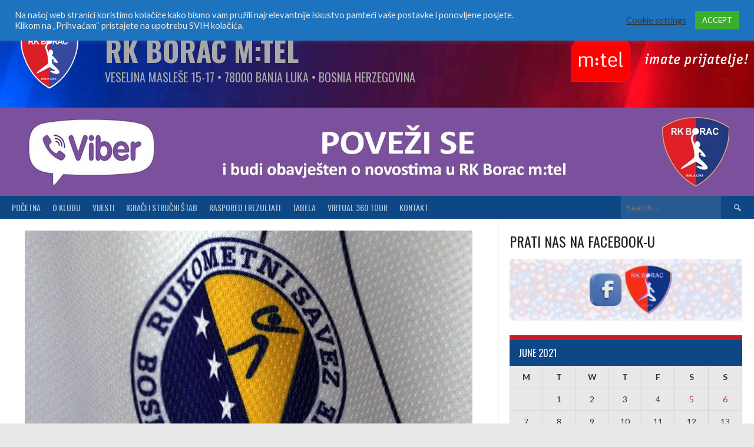

--- FILE ---
content_type: text/html; charset=UTF-8
request_url: https://rkborac.club/2021/06/01/obavijest-o-terminu-zrijeba-takmicarskih-brojeva-premijer-lige-bih-za-sezonu-2021-2022/
body_size: 25090
content:
<!DOCTYPE html>
<html lang="en-US">
<head>
<meta charset="UTF-8">
<meta name="viewport" content="width=device-width, initial-scale=1">
<link rel="profile" href="http://gmpg.org/xfn/11">
<link rel="pingback" href="https://rkborac.club/xmlrpc.php">
<meta name='robots' content='index, follow, max-image-preview:large, max-snippet:-1, max-video-preview:-1' />

	<!-- This site is optimized with the Yoast SEO plugin v26.5 - https://yoast.com/wordpress/plugins/seo/ -->
	<title>Obavijest o terminu žrijeba takmičarskih brojeva Premijer lige BiH 21/22</title>
	<meta name="description" content="Žrijeb će se moći pratiti uživo putem zvanične facebook stranice Rukometnog saveza BiH sa početkom u 12:15h" />
	<link rel="canonical" href="https://rkborac.club/2021/06/01/obavijest-o-terminu-zrijeba-takmicarskih-brojeva-premijer-lige-bih-za-sezonu-2021-2022/" />
	<meta property="og:locale" content="en_US" />
	<meta property="og:type" content="article" />
	<meta property="og:title" content="Obavijest o terminu žrijeba takmičarskih brojeva Premijer lige BiH 21/22" />
	<meta property="og:description" content="Žrijeb će se moći pratiti uživo putem zvanične facebook stranice Rukometnog saveza BiH sa početkom u 12:15h" />
	<meta property="og:url" content="https://rkborac.club/2021/06/01/obavijest-o-terminu-zrijeba-takmicarskih-brojeva-premijer-lige-bih-za-sezonu-2021-2022/" />
	<meta property="og:site_name" content="RK Borac M:Tel" />
	<meta property="article:publisher" content="https://www.facebook.com/rkborac/" />
	<meta property="article:author" content="https://www.facebook.com/rkborac/" />
	<meta property="article:published_time" content="2021-06-01T06:48:51+00:00" />
	<meta property="article:modified_time" content="2021-06-01T06:48:52+00:00" />
	<meta property="og:image" content="https://rkborac.club/wp-content/uploads/2021/06/rs-bih.jpg" />
	<meta property="og:image:width" content="760" />
	<meta property="og:image:height" content="475" />
	<meta property="og:image:type" content="image/jpeg" />
	<meta name="author" content="admin" />
	<meta name="twitter:card" content="summary_large_image" />
	<meta name="twitter:label1" content="Written by" />
	<meta name="twitter:data1" content="admin" />
	<meta name="twitter:label2" content="Est. reading time" />
	<meta name="twitter:data2" content="1 minute" />
	<script type="application/ld+json" class="yoast-schema-graph">{"@context":"https://schema.org","@graph":[{"@type":"Article","@id":"https://rkborac.club/2021/06/01/obavijest-o-terminu-zrijeba-takmicarskih-brojeva-premijer-lige-bih-za-sezonu-2021-2022/#article","isPartOf":{"@id":"https://rkborac.club/2021/06/01/obavijest-o-terminu-zrijeba-takmicarskih-brojeva-premijer-lige-bih-za-sezonu-2021-2022/"},"author":{"name":"admin","@id":"https://rkborac.club/#/schema/person/dc2e9a170fd0a261da3946a0754f2613"},"headline":"Obavijest o terminu žrijeba takmičarskih brojeva Premijer lige BiH za sezonu 2021/2022","datePublished":"2021-06-01T06:48:51+00:00","dateModified":"2021-06-01T06:48:52+00:00","mainEntityOfPage":{"@id":"https://rkborac.club/2021/06/01/obavijest-o-terminu-zrijeba-takmicarskih-brojeva-premijer-lige-bih-za-sezonu-2021-2022/"},"wordCount":60,"commentCount":0,"publisher":{"@id":"https://rkborac.club/#organization"},"image":{"@id":"https://rkborac.club/2021/06/01/obavijest-o-terminu-zrijeba-takmicarskih-brojeva-premijer-lige-bih-za-sezonu-2021-2022/#primaryimage"},"thumbnailUrl":"https://rkborac.club/wp-content/uploads/2021/06/rs-bih.jpg","keywords":["Sezona 2021/2022","Žrijeb brojeva"],"articleSection":["Vijesti"],"inLanguage":"en-US","potentialAction":[{"@type":"CommentAction","name":"Comment","target":["https://rkborac.club/2021/06/01/obavijest-o-terminu-zrijeba-takmicarskih-brojeva-premijer-lige-bih-za-sezonu-2021-2022/#respond"]}]},{"@type":"WebPage","@id":"https://rkborac.club/2021/06/01/obavijest-o-terminu-zrijeba-takmicarskih-brojeva-premijer-lige-bih-za-sezonu-2021-2022/","url":"https://rkborac.club/2021/06/01/obavijest-o-terminu-zrijeba-takmicarskih-brojeva-premijer-lige-bih-za-sezonu-2021-2022/","name":"Obavijest o terminu žrijeba takmičarskih brojeva Premijer lige BiH 21/22","isPartOf":{"@id":"https://rkborac.club/#website"},"primaryImageOfPage":{"@id":"https://rkborac.club/2021/06/01/obavijest-o-terminu-zrijeba-takmicarskih-brojeva-premijer-lige-bih-za-sezonu-2021-2022/#primaryimage"},"image":{"@id":"https://rkborac.club/2021/06/01/obavijest-o-terminu-zrijeba-takmicarskih-brojeva-premijer-lige-bih-za-sezonu-2021-2022/#primaryimage"},"thumbnailUrl":"https://rkborac.club/wp-content/uploads/2021/06/rs-bih.jpg","datePublished":"2021-06-01T06:48:51+00:00","dateModified":"2021-06-01T06:48:52+00:00","description":"Žrijeb će se moći pratiti uživo putem zvanične facebook stranice Rukometnog saveza BiH sa početkom u 12:15h","breadcrumb":{"@id":"https://rkborac.club/2021/06/01/obavijest-o-terminu-zrijeba-takmicarskih-brojeva-premijer-lige-bih-za-sezonu-2021-2022/#breadcrumb"},"inLanguage":"en-US","potentialAction":[{"@type":"ReadAction","target":["https://rkborac.club/2021/06/01/obavijest-o-terminu-zrijeba-takmicarskih-brojeva-premijer-lige-bih-za-sezonu-2021-2022/"]}]},{"@type":"ImageObject","inLanguage":"en-US","@id":"https://rkborac.club/2021/06/01/obavijest-o-terminu-zrijeba-takmicarskih-brojeva-premijer-lige-bih-za-sezonu-2021-2022/#primaryimage","url":"https://rkborac.club/wp-content/uploads/2021/06/rs-bih.jpg","contentUrl":"https://rkborac.club/wp-content/uploads/2021/06/rs-bih.jpg","width":760,"height":475},{"@type":"BreadcrumbList","@id":"https://rkborac.club/2021/06/01/obavijest-o-terminu-zrijeba-takmicarskih-brojeva-premijer-lige-bih-za-sezonu-2021-2022/#breadcrumb","itemListElement":[{"@type":"ListItem","position":1,"name":"Home","item":"https://rkborac.club/"},{"@type":"ListItem","position":2,"name":"Obavijest o terminu žrijeba takmičarskih brojeva Premijer lige BiH za sezonu 2021/2022"}]},{"@type":"WebSite","@id":"https://rkborac.club/#website","url":"https://rkborac.club/","name":"RK Borac M:Tel","description":"Veselina Masleše 15-17 • 78000 Banja Luka • Bosnia Herzegovina","publisher":{"@id":"https://rkborac.club/#organization"},"potentialAction":[{"@type":"SearchAction","target":{"@type":"EntryPoint","urlTemplate":"https://rkborac.club/?s={search_term_string}"},"query-input":{"@type":"PropertyValueSpecification","valueRequired":true,"valueName":"search_term_string"}}],"inLanguage":"en-US"},{"@type":"Organization","@id":"https://rkborac.club/#organization","name":"RK BORAC M:Tel","url":"https://rkborac.club/","logo":{"@type":"ImageObject","inLanguage":"en-US","@id":"https://rkborac.club/#/schema/logo/image/","url":"https://rkborac.club/wp-content/uploads/2021/03/GRB-RK-Borac-1-scaled.jpg","contentUrl":"https://rkborac.club/wp-content/uploads/2021/03/GRB-RK-Borac-1-scaled.jpg","width":2560,"height":2502,"caption":"RK BORAC M:Tel"},"image":{"@id":"https://rkborac.club/#/schema/logo/image/"},"sameAs":["https://www.facebook.com/rkborac/","https://www.instagram.com/r.k.borac/?hl=en"]},{"@type":"Person","@id":"https://rkborac.club/#/schema/person/dc2e9a170fd0a261da3946a0754f2613","name":"admin","image":{"@type":"ImageObject","inLanguage":"en-US","@id":"https://rkborac.club/#/schema/person/image/","url":"https://secure.gravatar.com/avatar/8d7e35c9ff2a3477001d84de368c16dee7229c93fc7937a02db579deecd815f4?s=96&d=mm&r=g","contentUrl":"https://secure.gravatar.com/avatar/8d7e35c9ff2a3477001d84de368c16dee7229c93fc7937a02db579deecd815f4?s=96&d=mm&r=g","caption":"admin"},"sameAs":["https://rkborac.club","https://www.facebook.com/rkborac/","https://www.instagram.com/r.k.borac/?hl=en"],"url":"https://rkborac.club/author/admin/"}]}</script>
	<!-- / Yoast SEO plugin. -->


<link rel='dns-prefetch' href='//fonts.googleapis.com' />
<link rel="alternate" type="application/rss+xml" title="RK Borac M:Tel &raquo; Feed" href="https://rkborac.club/feed/" />
<link rel="alternate" type="application/rss+xml" title="RK Borac M:Tel &raquo; Comments Feed" href="https://rkborac.club/comments/feed/" />
<link rel="alternate" type="application/rss+xml" title="RK Borac M:Tel &raquo; Obavijest o terminu žrijeba takmičarskih brojeva Premijer lige BiH za sezonu 2021/2022 Comments Feed" href="https://rkborac.club/2021/06/01/obavijest-o-terminu-zrijeba-takmicarskih-brojeva-premijer-lige-bih-za-sezonu-2021-2022/feed/" />
<link rel="alternate" title="oEmbed (JSON)" type="application/json+oembed" href="https://rkborac.club/wp-json/oembed/1.0/embed?url=https%3A%2F%2Frkborac.club%2F2021%2F06%2F01%2Fobavijest-o-terminu-zrijeba-takmicarskih-brojeva-premijer-lige-bih-za-sezonu-2021-2022%2F" />
<link rel="alternate" title="oEmbed (XML)" type="text/xml+oembed" href="https://rkborac.club/wp-json/oembed/1.0/embed?url=https%3A%2F%2Frkborac.club%2F2021%2F06%2F01%2Fobavijest-o-terminu-zrijeba-takmicarskih-brojeva-premijer-lige-bih-za-sezonu-2021-2022%2F&#038;format=xml" />
<style id='wp-img-auto-sizes-contain-inline-css' type='text/css'>
img:is([sizes=auto i],[sizes^="auto," i]){contain-intrinsic-size:3000px 1500px}
/*# sourceURL=wp-img-auto-sizes-contain-inline-css */
</style>
<link rel='stylesheet' id='dashicons-css' href='https://rkborac.club/wp-includes/css/dashicons.min.css?ver=6.9' type='text/css' media='all' />
<link rel='stylesheet' id='post-views-counter-frontend-css' href='https://rkborac.club/wp-content/plugins/post-views-counter/css/frontend.min.css?ver=1.6.0' type='text/css' media='all' />
<style id='wp-emoji-styles-inline-css' type='text/css'>

	img.wp-smiley, img.emoji {
		display: inline !important;
		border: none !important;
		box-shadow: none !important;
		height: 1em !important;
		width: 1em !important;
		margin: 0 0.07em !important;
		vertical-align: -0.1em !important;
		background: none !important;
		padding: 0 !important;
	}
/*# sourceURL=wp-emoji-styles-inline-css */
</style>
<link rel='stylesheet' id='wp-block-library-css' href='https://rkborac.club/wp-includes/css/dist/block-library/style.min.css?ver=6.9' type='text/css' media='all' />
<style id='wp-block-paragraph-inline-css' type='text/css'>
.is-small-text{font-size:.875em}.is-regular-text{font-size:1em}.is-large-text{font-size:2.25em}.is-larger-text{font-size:3em}.has-drop-cap:not(:focus):first-letter{float:left;font-size:8.4em;font-style:normal;font-weight:100;line-height:.68;margin:.05em .1em 0 0;text-transform:uppercase}body.rtl .has-drop-cap:not(:focus):first-letter{float:none;margin-left:.1em}p.has-drop-cap.has-background{overflow:hidden}:root :where(p.has-background){padding:1.25em 2.375em}:where(p.has-text-color:not(.has-link-color)) a{color:inherit}p.has-text-align-left[style*="writing-mode:vertical-lr"],p.has-text-align-right[style*="writing-mode:vertical-rl"]{rotate:180deg}
/*# sourceURL=https://rkborac.club/wp-includes/blocks/paragraph/style.min.css */
</style>
<link rel='stylesheet' id='wc-blocks-style-css' href='https://rkborac.club/wp-content/plugins/woocommerce/assets/client/blocks/wc-blocks.css?ver=wc-10.3.7' type='text/css' media='all' />
<style id='global-styles-inline-css' type='text/css'>
:root{--wp--preset--aspect-ratio--square: 1;--wp--preset--aspect-ratio--4-3: 4/3;--wp--preset--aspect-ratio--3-4: 3/4;--wp--preset--aspect-ratio--3-2: 3/2;--wp--preset--aspect-ratio--2-3: 2/3;--wp--preset--aspect-ratio--16-9: 16/9;--wp--preset--aspect-ratio--9-16: 9/16;--wp--preset--color--black: #000000;--wp--preset--color--cyan-bluish-gray: #abb8c3;--wp--preset--color--white: #ffffff;--wp--preset--color--pale-pink: #f78da7;--wp--preset--color--vivid-red: #cf2e2e;--wp--preset--color--luminous-vivid-orange: #ff6900;--wp--preset--color--luminous-vivid-amber: #fcb900;--wp--preset--color--light-green-cyan: #7bdcb5;--wp--preset--color--vivid-green-cyan: #00d084;--wp--preset--color--pale-cyan-blue: #8ed1fc;--wp--preset--color--vivid-cyan-blue: #0693e3;--wp--preset--color--vivid-purple: #9b51e0;--wp--preset--gradient--vivid-cyan-blue-to-vivid-purple: linear-gradient(135deg,rgb(6,147,227) 0%,rgb(155,81,224) 100%);--wp--preset--gradient--light-green-cyan-to-vivid-green-cyan: linear-gradient(135deg,rgb(122,220,180) 0%,rgb(0,208,130) 100%);--wp--preset--gradient--luminous-vivid-amber-to-luminous-vivid-orange: linear-gradient(135deg,rgb(252,185,0) 0%,rgb(255,105,0) 100%);--wp--preset--gradient--luminous-vivid-orange-to-vivid-red: linear-gradient(135deg,rgb(255,105,0) 0%,rgb(207,46,46) 100%);--wp--preset--gradient--very-light-gray-to-cyan-bluish-gray: linear-gradient(135deg,rgb(238,238,238) 0%,rgb(169,184,195) 100%);--wp--preset--gradient--cool-to-warm-spectrum: linear-gradient(135deg,rgb(74,234,220) 0%,rgb(151,120,209) 20%,rgb(207,42,186) 40%,rgb(238,44,130) 60%,rgb(251,105,98) 80%,rgb(254,248,76) 100%);--wp--preset--gradient--blush-light-purple: linear-gradient(135deg,rgb(255,206,236) 0%,rgb(152,150,240) 100%);--wp--preset--gradient--blush-bordeaux: linear-gradient(135deg,rgb(254,205,165) 0%,rgb(254,45,45) 50%,rgb(107,0,62) 100%);--wp--preset--gradient--luminous-dusk: linear-gradient(135deg,rgb(255,203,112) 0%,rgb(199,81,192) 50%,rgb(65,88,208) 100%);--wp--preset--gradient--pale-ocean: linear-gradient(135deg,rgb(255,245,203) 0%,rgb(182,227,212) 50%,rgb(51,167,181) 100%);--wp--preset--gradient--electric-grass: linear-gradient(135deg,rgb(202,248,128) 0%,rgb(113,206,126) 100%);--wp--preset--gradient--midnight: linear-gradient(135deg,rgb(2,3,129) 0%,rgb(40,116,252) 100%);--wp--preset--font-size--small: 13px;--wp--preset--font-size--medium: 20px;--wp--preset--font-size--large: 36px;--wp--preset--font-size--x-large: 42px;--wp--preset--spacing--20: 0.44rem;--wp--preset--spacing--30: 0.67rem;--wp--preset--spacing--40: 1rem;--wp--preset--spacing--50: 1.5rem;--wp--preset--spacing--60: 2.25rem;--wp--preset--spacing--70: 3.38rem;--wp--preset--spacing--80: 5.06rem;--wp--preset--shadow--natural: 6px 6px 9px rgba(0, 0, 0, 0.2);--wp--preset--shadow--deep: 12px 12px 50px rgba(0, 0, 0, 0.4);--wp--preset--shadow--sharp: 6px 6px 0px rgba(0, 0, 0, 0.2);--wp--preset--shadow--outlined: 6px 6px 0px -3px rgb(255, 255, 255), 6px 6px rgb(0, 0, 0);--wp--preset--shadow--crisp: 6px 6px 0px rgb(0, 0, 0);}:where(.is-layout-flex){gap: 0.5em;}:where(.is-layout-grid){gap: 0.5em;}body .is-layout-flex{display: flex;}.is-layout-flex{flex-wrap: wrap;align-items: center;}.is-layout-flex > :is(*, div){margin: 0;}body .is-layout-grid{display: grid;}.is-layout-grid > :is(*, div){margin: 0;}:where(.wp-block-columns.is-layout-flex){gap: 2em;}:where(.wp-block-columns.is-layout-grid){gap: 2em;}:where(.wp-block-post-template.is-layout-flex){gap: 1.25em;}:where(.wp-block-post-template.is-layout-grid){gap: 1.25em;}.has-black-color{color: var(--wp--preset--color--black) !important;}.has-cyan-bluish-gray-color{color: var(--wp--preset--color--cyan-bluish-gray) !important;}.has-white-color{color: var(--wp--preset--color--white) !important;}.has-pale-pink-color{color: var(--wp--preset--color--pale-pink) !important;}.has-vivid-red-color{color: var(--wp--preset--color--vivid-red) !important;}.has-luminous-vivid-orange-color{color: var(--wp--preset--color--luminous-vivid-orange) !important;}.has-luminous-vivid-amber-color{color: var(--wp--preset--color--luminous-vivid-amber) !important;}.has-light-green-cyan-color{color: var(--wp--preset--color--light-green-cyan) !important;}.has-vivid-green-cyan-color{color: var(--wp--preset--color--vivid-green-cyan) !important;}.has-pale-cyan-blue-color{color: var(--wp--preset--color--pale-cyan-blue) !important;}.has-vivid-cyan-blue-color{color: var(--wp--preset--color--vivid-cyan-blue) !important;}.has-vivid-purple-color{color: var(--wp--preset--color--vivid-purple) !important;}.has-black-background-color{background-color: var(--wp--preset--color--black) !important;}.has-cyan-bluish-gray-background-color{background-color: var(--wp--preset--color--cyan-bluish-gray) !important;}.has-white-background-color{background-color: var(--wp--preset--color--white) !important;}.has-pale-pink-background-color{background-color: var(--wp--preset--color--pale-pink) !important;}.has-vivid-red-background-color{background-color: var(--wp--preset--color--vivid-red) !important;}.has-luminous-vivid-orange-background-color{background-color: var(--wp--preset--color--luminous-vivid-orange) !important;}.has-luminous-vivid-amber-background-color{background-color: var(--wp--preset--color--luminous-vivid-amber) !important;}.has-light-green-cyan-background-color{background-color: var(--wp--preset--color--light-green-cyan) !important;}.has-vivid-green-cyan-background-color{background-color: var(--wp--preset--color--vivid-green-cyan) !important;}.has-pale-cyan-blue-background-color{background-color: var(--wp--preset--color--pale-cyan-blue) !important;}.has-vivid-cyan-blue-background-color{background-color: var(--wp--preset--color--vivid-cyan-blue) !important;}.has-vivid-purple-background-color{background-color: var(--wp--preset--color--vivid-purple) !important;}.has-black-border-color{border-color: var(--wp--preset--color--black) !important;}.has-cyan-bluish-gray-border-color{border-color: var(--wp--preset--color--cyan-bluish-gray) !important;}.has-white-border-color{border-color: var(--wp--preset--color--white) !important;}.has-pale-pink-border-color{border-color: var(--wp--preset--color--pale-pink) !important;}.has-vivid-red-border-color{border-color: var(--wp--preset--color--vivid-red) !important;}.has-luminous-vivid-orange-border-color{border-color: var(--wp--preset--color--luminous-vivid-orange) !important;}.has-luminous-vivid-amber-border-color{border-color: var(--wp--preset--color--luminous-vivid-amber) !important;}.has-light-green-cyan-border-color{border-color: var(--wp--preset--color--light-green-cyan) !important;}.has-vivid-green-cyan-border-color{border-color: var(--wp--preset--color--vivid-green-cyan) !important;}.has-pale-cyan-blue-border-color{border-color: var(--wp--preset--color--pale-cyan-blue) !important;}.has-vivid-cyan-blue-border-color{border-color: var(--wp--preset--color--vivid-cyan-blue) !important;}.has-vivid-purple-border-color{border-color: var(--wp--preset--color--vivid-purple) !important;}.has-vivid-cyan-blue-to-vivid-purple-gradient-background{background: var(--wp--preset--gradient--vivid-cyan-blue-to-vivid-purple) !important;}.has-light-green-cyan-to-vivid-green-cyan-gradient-background{background: var(--wp--preset--gradient--light-green-cyan-to-vivid-green-cyan) !important;}.has-luminous-vivid-amber-to-luminous-vivid-orange-gradient-background{background: var(--wp--preset--gradient--luminous-vivid-amber-to-luminous-vivid-orange) !important;}.has-luminous-vivid-orange-to-vivid-red-gradient-background{background: var(--wp--preset--gradient--luminous-vivid-orange-to-vivid-red) !important;}.has-very-light-gray-to-cyan-bluish-gray-gradient-background{background: var(--wp--preset--gradient--very-light-gray-to-cyan-bluish-gray) !important;}.has-cool-to-warm-spectrum-gradient-background{background: var(--wp--preset--gradient--cool-to-warm-spectrum) !important;}.has-blush-light-purple-gradient-background{background: var(--wp--preset--gradient--blush-light-purple) !important;}.has-blush-bordeaux-gradient-background{background: var(--wp--preset--gradient--blush-bordeaux) !important;}.has-luminous-dusk-gradient-background{background: var(--wp--preset--gradient--luminous-dusk) !important;}.has-pale-ocean-gradient-background{background: var(--wp--preset--gradient--pale-ocean) !important;}.has-electric-grass-gradient-background{background: var(--wp--preset--gradient--electric-grass) !important;}.has-midnight-gradient-background{background: var(--wp--preset--gradient--midnight) !important;}.has-small-font-size{font-size: var(--wp--preset--font-size--small) !important;}.has-medium-font-size{font-size: var(--wp--preset--font-size--medium) !important;}.has-large-font-size{font-size: var(--wp--preset--font-size--large) !important;}.has-x-large-font-size{font-size: var(--wp--preset--font-size--x-large) !important;}
/*# sourceURL=global-styles-inline-css */
</style>

<style id='classic-theme-styles-inline-css' type='text/css'>
/*! This file is auto-generated */
.wp-block-button__link{color:#fff;background-color:#32373c;border-radius:9999px;box-shadow:none;text-decoration:none;padding:calc(.667em + 2px) calc(1.333em + 2px);font-size:1.125em}.wp-block-file__button{background:#32373c;color:#fff;text-decoration:none}
/*# sourceURL=/wp-includes/css/classic-themes.min.css */
</style>
<link rel='stylesheet' id='wp-components-css' href='https://rkborac.club/wp-includes/css/dist/components/style.min.css?ver=6.9' type='text/css' media='all' />
<link rel='stylesheet' id='wp-preferences-css' href='https://rkborac.club/wp-includes/css/dist/preferences/style.min.css?ver=6.9' type='text/css' media='all' />
<link rel='stylesheet' id='wp-block-editor-css' href='https://rkborac.club/wp-includes/css/dist/block-editor/style.min.css?ver=6.9' type='text/css' media='all' />
<link rel='stylesheet' id='popup-maker-block-library-style-css' href='https://rkborac.club/wp-content/plugins/popup-maker/dist/packages/block-library-style.css?ver=dbea705cfafe089d65f1' type='text/css' media='all' />
<link rel='stylesheet' id='cookie-law-info-css' href='https://rkborac.club/wp-content/plugins/cookie-law-info/legacy/public/css/cookie-law-info-public.css?ver=3.3.8' type='text/css' media='all' />
<link rel='stylesheet' id='cookie-law-info-gdpr-css' href='https://rkborac.club/wp-content/plugins/cookie-law-info/legacy/public/css/cookie-law-info-gdpr.css?ver=3.3.8' type='text/css' media='all' />
<link rel='stylesheet' id='mega-slider-style-css' href='https://rkborac.club/wp-content/plugins/mega-slider/assets/css/mega-slider.css?ver=1.0.1' type='text/css' media='all' />
<link rel='stylesheet' id='sportspress-general-css' href='//rkborac.club/wp-content/plugins/sportspress-pro/includes/sportspress/assets/css/sportspress.css?ver=2.7.24' type='text/css' media='all' />
<link rel='stylesheet' id='sportspress-icons-css' href='//rkborac.club/wp-content/plugins/sportspress-pro/includes/sportspress/assets/css/icons.css?ver=2.7' type='text/css' media='all' />
<link rel='stylesheet' id='sportspress-league-menu-css' href='//rkborac.club/wp-content/plugins/sportspress-pro/includes/sportspress-league-menu/css/sportspress-league-menu.css?ver=2.1.2' type='text/css' media='all' />
<link rel='stylesheet' id='sportspress-results-matrix-css' href='//rkborac.club/wp-content/plugins/sportspress-pro/includes/sportspress-results-matrix/css/sportspress-results-matrix.css?ver=2.6.9' type='text/css' media='all' />
<link rel='stylesheet' id='sportspress-sponsors-css' href='//rkborac.club/wp-content/plugins/sportspress-pro/includes/sportspress-sponsors/css/sportspress-sponsors.css?ver=2.6.15' type='text/css' media='all' />
<link rel='stylesheet' id='sportspress-tournaments-css' href='//rkborac.club/wp-content/plugins/sportspress-pro/includes/sportspress-tournaments/css/sportspress-tournaments.css?ver=2.6.21' type='text/css' media='all' />
<link rel='stylesheet' id='sportspress-tournaments-ltr-css' href='//rkborac.club/wp-content/plugins/sportspress-pro/includes/sportspress-tournaments/css/sportspress-tournaments-ltr.css?ver=2.6.21' type='text/css' media='all' />
<link rel='stylesheet' id='jquery-bracket-css' href='//rkborac.club/wp-content/plugins/sportspress-pro/includes/sportspress-tournaments/css/jquery.bracket.min.css?ver=0.11.0' type='text/css' media='all' />
<link rel='stylesheet' id='sportspress-twitter-css' href='//rkborac.club/wp-content/plugins/sportspress-pro/includes/sportspress-twitter/css/sportspress-twitter.css?ver=2.1.2' type='text/css' media='all' />
<link rel='stylesheet' id='sportspress-user-scores-css' href='//rkborac.club/wp-content/plugins/sportspress-pro/includes/sportspress-user-scores/css/sportspress-user-scores.css?ver=2.3' type='text/css' media='all' />
<link rel='stylesheet' id='usp_style-css' href='https://rkborac.club/wp-content/plugins/user-submitted-posts/resources/usp.css?ver=20251210' type='text/css' media='all' />
<link rel='stylesheet' id='woocommerce-layout-css' href='https://rkborac.club/wp-content/plugins/woocommerce/assets/css/woocommerce-layout.css?ver=10.3.7' type='text/css' media='all' />
<link rel='stylesheet' id='woocommerce-smallscreen-css' href='https://rkborac.club/wp-content/plugins/woocommerce/assets/css/woocommerce-smallscreen.css?ver=10.3.7' type='text/css' media='only screen and (max-width: 768px)' />
<link rel='stylesheet' id='woocommerce-general-css' href='https://rkborac.club/wp-content/plugins/woocommerce/assets/css/woocommerce.css?ver=10.3.7' type='text/css' media='all' />
<style id='woocommerce-inline-inline-css' type='text/css'>
.woocommerce form .form-row .required { visibility: visible; }
/*# sourceURL=woocommerce-inline-inline-css */
</style>
<link rel='stylesheet' id='brands-styles-css' href='https://rkborac.club/wp-content/plugins/woocommerce/assets/css/brands.css?ver=10.3.7' type='text/css' media='all' />
<link rel='stylesheet' id='news-widget-style-css' href='https://rkborac.club/wp-content/themes/rookie-plus/plugins/news-widget/assets/css/news-widget.css?ver=1.0.1' type='text/css' media='all' />
<link rel='stylesheet' id='social-sidebar-icons-css' href='https://rkborac.club/wp-content/themes/rookie-plus/plugins/social-sidebar/assets/css/social-sidebar-icons.css?ver=1.0' type='text/css' media='all' />
<link rel='stylesheet' id='social-sidebar-css' href='https://rkborac.club/wp-content/themes/rookie-plus/plugins/social-sidebar/assets/css/social-sidebar.css?ver=1.0' type='text/css' media='all' />
<link rel='stylesheet' id='social-sidebar-minimal-css' href='https://rkborac.club/wp-content/themes/rookie-plus/plugins/social-sidebar/assets/css/skins/minimal.css?ver=1.0' type='text/css' media='all' />
<link rel='stylesheet' id='rookie-lato-css' href='//fonts.googleapis.com/css?family=Lato%3A400%2C700%2C400italic%2C700italic&#038;subset=latin-ext&#038;ver=6.9' type='text/css' media='all' />
<link rel='stylesheet' id='rookie-oswald-css' href='//fonts.googleapis.com/css?family=Oswald%3A400%2C700&#038;subset=latin-ext&#038;ver=6.9' type='text/css' media='all' />
<link rel='stylesheet' id='rookie-framework-style-css' href='https://rkborac.club/wp-content/themes/rookie-plus/framework.css?ver=6.9' type='text/css' media='all' />
<link rel='stylesheet' id='rookie-style-css' href='https://rkborac.club/wp-content/themes/rookie-plus/style.css?ver=6.9' type='text/css' media='all' />
<link rel='stylesheet' id='heateor_sss_frontend_css-css' href='https://rkborac.club/wp-content/plugins/sassy-social-share/public/css/sassy-social-share-public.css?ver=3.3.79' type='text/css' media='all' />
<style id='heateor_sss_frontend_css-inline-css' type='text/css'>
.heateor_sss_button_instagram span.heateor_sss_svg,a.heateor_sss_instagram span.heateor_sss_svg{background:radial-gradient(circle at 30% 107%,#fdf497 0,#fdf497 5%,#fd5949 45%,#d6249f 60%,#285aeb 90%)}.heateor_sss_horizontal_sharing .heateor_sss_svg,.heateor_sss_standard_follow_icons_container .heateor_sss_svg{color:#fff;border-width:0px;border-style:solid;border-color:transparent}.heateor_sss_horizontal_sharing .heateorSssTCBackground{color:#666}.heateor_sss_horizontal_sharing span.heateor_sss_svg:hover,.heateor_sss_standard_follow_icons_container span.heateor_sss_svg:hover{border-color:transparent;}.heateor_sss_vertical_sharing span.heateor_sss_svg,.heateor_sss_floating_follow_icons_container span.heateor_sss_svg{color:#fff;border-width:0px;border-style:solid;border-color:transparent;}.heateor_sss_vertical_sharing .heateorSssTCBackground{color:#666;}.heateor_sss_vertical_sharing span.heateor_sss_svg:hover,.heateor_sss_floating_follow_icons_container span.heateor_sss_svg:hover{border-color:transparent;}div.heateor_sss_vertical_sharing svg{height:70%;margin-top:6px}div.heateor_sss_vertical_sharing .heateor_sss_square_count{line-height:15.2px;}@media screen and (max-width:783px) {.heateor_sss_vertical_sharing{display:none!important}}div.heateor_sss_sharing_title{text-align:center}div.heateor_sss_sharing_ul{width:100%;text-align:center;}div.heateor_sss_horizontal_sharing div.heateor_sss_sharing_ul a{float:none!important;display:inline-block;}
/*# sourceURL=heateor_sss_frontend_css-inline-css */
</style>
<style type="text/css"></style>	<style type="text/css"> /* Rookie Custom Layout */
	@media screen and (min-width: 1025px) {
		.site-header, .site-content, .site-footer, .site-info {
			width: 1300px; }
	}
	</style>
		<style type="text/css"> /* Rookie Custom Colors */
	.site-content,
	.main-navigation .nav-menu > .menu-item-has-children:hover > a,
	.main-navigation li.menu-item-has-children:hover a,
	.main-navigation ul ul { background: #ffffff; }
	pre,
	code,
	kbd,
	tt,
	var,
	table,
	.main-navigation li.menu-item-has-children:hover a:hover,
	.main-navigation ul ul li.page_item_has_children:hover > a,
	.entry-footer-links,
	.comment-content,
	.sp-table-wrapper .dataTables_paginate,
	.sp-event-staff,
	.sp-template-countdown .event-name,
	.sp-template-countdown .event-venue,
	.sp-template-countdown .event-league,
	.sp-template-countdown time span,
	.sp-template-details dl,
	.mega-slider__row,
	.woocommerce .woocommerce-breadcrumb,
	.woocommerce-page .woocommerce-breadcrumb,
	.opta-widget-container form {
		background: #e8e8e8; }
	.comment-content:after {
		border-right-color: #e8e8e8; }
	.widget_calendar #today,
	.sp-highlight,
	.sp-template-event-calendar #today,
	.sp-template-event-blocks .event-title,
	.mega-slider__row:hover {
		background: #ffffff; }
	.sp-tournament-bracket .sp-team .sp-team-name:before {
		border-left-color: #ffffff;
		border-right-color: #ffffff; }
	.sp-tournament-bracket .sp-event {
		border-color: #ffffff !important; }
	caption,
	.main-navigation,
	.site-footer,
	.sp-heading,
	.sp-table-caption,
	.sp-template-gallery .gallery-caption,
	.sp-template-event-logos .sp-team-result,
	.sp-statistic-bar,
	.opta-widget-container h2 {
		background: #0d4785; }
	pre,
	code,
	kbd,
	tt,
	var,
	table,
	th,
	td,
	tbody td,
	th:first-child, td:first-child,
	th:last-child, td:last-child,
	input[type="text"],
	input[type="email"],
	input[type="url"],
	input[type="password"],
	input[type="search"],
	textarea,
	.entry-footer-links,
	.comment-metadata .edit-link,
	.comment-content,
	.sp-table-wrapper .dataTables_paginate,
	.sp-event-staff,
	.sp-template-countdown .event-name,
	.sp-template-countdown .event-venue,
	.sp-template-countdown .event-league,
	.sp-template-countdown time span,
	.sp-template-countdown time span:first-child,
	.sp-template-event-blocks .event-title,
	.sp-template-details dl,
	.sp-template-tournament-bracket table,
	.sp-template-tournament-bracket thead th,
	.mega-slider_row,
	.woocommerce .woocommerce-breadcrumb,
	.woocommerce-page .woocommerce-breadcrumb,
	.opta-widget-container form {
		border-color: #d4d4d4; }
	.comment-content:before {
		border-right-color: #d4d4d4; }
	.sp-tab-menu {
		border-bottom-color: #e0e0e0; }
	body,
	button,
	input,
	select,
	textarea,
	.main-navigation .nav-menu > .menu-item-has-children:hover > a,
	.main-navigation ul ul a,
	.widget_recent_entries ul li:before,
	.widget_pages ul li:before,
	.widget_categories ul li:before,
	.widget_archive ul li:before,
	.widget_recent_comments ul li:before,
	.widget_nav_menu ul li:before,
	.widget_links ul li:before,
	.widget_meta ul li:before,
	.entry-title a,
	a .entry-title,
	.page-title a,
	a .page-title,
	.entry-title a:hover,
	a:hover .entry-title,
	.page-title a:hover,
	a:hover .page-title:hover,
	.woocommerce ul.products li.product h3,
	.woocommerce-page ul.products li.product h3 {
		color: #222222; }
	pre,
	code,
	kbd,
	tt,
	var,
	table,
	.main-navigation li.menu-item-has-children:hover a:hover,
	.main-navigation ul ul li.page_item_has_children:hover > a,
	.entry-meta,
	.entry-footer-links,
	.comment-content,
	.sp-data-table,
	.site-footer .sp-data-table,
	.sp-table-wrapper .dataTables_paginate,
	.sp-template,
	.sp-template-countdown .event-venue,
	.sp-template-countdown .event-league,
	.sp-template-countdown .event-name a,
	.sp-template-countdown time span,
	.sp-template-details dl,
	.sp-template-event-blocks .event-title,
	.sp-template-event-blocks .event-title a,
	.sp-tournament-bracket .sp-event .sp-event-date,
	.mega-slider,
	.woocommerce .woocommerce-breadcrumb,
	.woocommerce-page .woocommerce-breadcrumb {
		color: #333333; }
	.widget_recent_entries ul li a,
	.widget_pages ul li a,
	.widget_categories ul li a,
	.widget_archive ul li a,
	.widget_recent_comments ul li a,
	.widget_nav_menu ul li a,
	.widget_links ul li a,
	.widget_meta ul li a,
	.widget_calendar #prev a,
	.widget_calendar #next a,
	.nav-links a,
	.comment-metadata a,
	.comment-body .reply a,
	.wp-caption-text,
	.sp-view-all-link,
	.sp-template-event-calendar #prev a,
	.sp-template-event-calendar #next a,
	.sp-template-tournament-bracket .sp-event-venue,
	.woocommerce .woocommerce-breadcrumb,
	.woocommerce-page .woocommerce-breadcrumb,
	.woocommerce .woocommerce-breadcrumb a,
	.woocommerce-page .woocommerce-breadcrumb a {
		color: #8d8d8d; }
	caption,
	button,
	input[type="button"],
	input[type="reset"],
	input[type="submit"],
	.main-navigation .nav-menu > li:hover > a,
	.main-navigation.toggled .menu-toggle,
	.site-footer,
	.sp-template .gallery-caption,
	.sp-template .gallery-caption a,
	.sp-heading,
	.sp-heading:hover,
	.sp-heading a:hover,
	.sp-table-caption,
	.sp-template-event-logos .sp-team-result,
	.sp-template-tournament-bracket .sp-result,
	.single-sp_player .entry-header .entry-title strong {
		color: #ffffff; }
	.main-navigation a,
	.main-navigation .menu-toggle {
		color: rgba(255, 255, 255, 0.7); }
	a,
	blockquote:before,
	q:before,
	.main-navigation ul ul .current-menu-item > a,
	.main-navigation ul ul .current-menu-parent > a,
	.main-navigation ul ul .current-menu-ancestor > a,
	.main-navigation ul ul .current_page_item > a,
	.main-navigation ul ul .current_page_parent > a,
	.main-navigation ul ul .current_page_ancestor > a,
	.main-navigation li.menu-item-has-children:hover ul .current-menu-item > a:hover,
	.main-navigation li.menu-item-has-children:hover ul .current-menu-parent > a:hover,
	.main-navigation li.menu-item-has-children:hover ul .current-menu-ancestor > a:hover,
	.main-navigation li.menu-item-has-children:hover ul .current_page_item > a:hover,
	.main-navigation li.menu-item-has-children:hover ul .current_page_parent > a:hover,
	.main-navigation li.menu-item-has-children:hover ul .current_page_ancestor > a:hover,
	.widget_recent_entries ul li a:hover,
	.widget_pages ul li a:hover,
	.widget_categories ul li a:hover,
	.widget_archive ul li a:hover,
	.widget_recent_comments ul li a:hover,
	.widget_nav_menu ul li a:hover,
	.widget_links ul li a:hover,
	.widget_meta ul li a:hover,
	.widget_calendar #prev a:hover,
	.widget_calendar #next a:hover,
	.nav-links a:hover,
	.sticky .entry-title:before,
	.comment-metadata a:hover,
	.comment-body .reply a:hover,
	.sp-view-all-link:hover,
	.sp-template-event-calendar #prev a:hover,
	.sp-template-event-calendar #next a:hover,
	.single-sp_staff .entry-header .entry-title strong {
		color: #c51d27; }
	cite:before,
	button,
	input[type="button"],
	input[type="reset"],
	input[type="submit"],
	.main-navigation .nav-menu > li:hover > a,
	.main-navigation .search-form .search-submit:hover,
	.nav-links .meta-nav,
	.entry-footer a,
	.sp-template-player-gallery .gallery-item strong,
	.sp-template-tournament-bracket .sp-result,
	.single-sp_player .entry-header .entry-title strong,
	.sp-statistic-bar-fill,
	.mega-slider__row--active,
	.mega-slider__row--active:hover {
		background: #c51d27; }
	caption,
	.sp-table-caption,
	.opta-widget-container h2 {
		border-top-color: #c51d27; }
	.sp-tab-menu-item-active a {
		border-bottom-color: #c51d27; }
	button:hover,
	input[type="button"]:hover,
	input[type="reset"]:hover,
	input[type="submit"]:hover,
	button:focus,
	input[type="button"]:focus,
	input[type="reset"]:focus,
	input[type="submit"]:focus,
	button:active,
	input[type="button"]:active,
	input[type="reset"]:active,
	input[type="submit"]:active,
	.entry-footer a:hover,
	.nav-links a:hover .meta-nav,
	.sp-template-tournament-bracket .sp-event-title:hover .sp-result {
		background: #a70009; }
	.widget_search .search-submit {
		border-color: #a70009; }
	a:hover {
		color: #a70009; }
	.sp-template-event-logos {
		color: inherit; }
	.sp-footer-sponsors .sp-sponsors {
		border-color: #999999; }
	@media screen and (max-width: 600px) {
		.main-navigation .nav-menu > li:hover > a,
		.main-navigation ul ul li.page_item_has_children:hover > a {
			color: #ffffff;
			background: transparent; }
		.main-navigation .nav-menu li a:hover,
		.main-navigation .search-form .search-submit {
			color: #ffffff;
			background: #c51d27; }
		.main-navigation .nav-menu > .menu-item-has-children:hover > a,
		.main-navigation li.menu-item-has-children:hover a {
			background: transparent; }
		.main-navigation ul ul {
			background: rgba(0, 0, 0, 0.1); }
		.main-navigation .nav-menu > .menu-item-has-children:hover > a:hover,
		.main-navigation li.menu-item-has-children:hover a:hover {
			background: #c51d27;
			color: #fff;
		}
		.main-navigation ul ul a,
		.main-navigation .nav-menu > .menu-item-has-children:hover > a {
			color: rgba(255, 255, 255, 0.7); }
		.main-navigation .nav-menu > .current-menu-item > a,
		.main-navigation .nav-menu > .current-menu-parent > a,
		.main-navigation .nav-menu > .current-menu-ancestor > a,
		.main-navigation .nav-menu > .current_page_item > a,
		.main-navigation .nav-menu > .current_page_parent > a,
		.main-navigation .nav-menu > .current_page_ancestor > a,
		.main-navigation .nav-menu > .current-menu-item:hover > a,
		.main-navigation .nav-menu > .current-menu-parent:hover > a,
		.main-navigation .nav-menu > .current-menu-ancestor:hover > a,
		.main-navigation .nav-menu > .current_page_item:hover > a,
		.main-navigation .nav-menu > .current_page_parent:hover > a,
		.main-navigation .nav-menu > .current_page_ancestor:hover > a,
		.main-navigation ul ul .current-menu-parent > a,
		.main-navigation ul ul .current-menu-ancestor > a,
		.main-navigation ul ul .current_page_parent > a,
		.main-navigation ul ul .current_page_ancestor > a,
		.main-navigation li.menu-item-has-children:hover ul .current-menu-item > a:hover,
		.main-navigation li.menu-item-has-children:hover ul .current-menu-parent > a:hover,
		.main-navigation li.menu-item-has-children:hover ul .current-menu-ancestor > a:hover,
		.main-navigation li.menu-item-has-children:hover ul .current_page_item > a:hover,
		.main-navigation li.menu-item-has-children:hover ul .current_page_parent > a:hover,
		.main-navigation li.menu-item-has-children:hover ul .current_page_ancestor > a:hover {
			color: #fff;
		}
	}
	@media screen and (min-width: 601px) {
		.content-area,
		.widecolumn {
			box-shadow: 1px 0 0 #e0e0e0;
		}
		.widget-area {
			box-shadow: inset 1px 0 0 #e0e0e0; }
		.widget-area-left {
			box-shadow: inset -1px 0 0 #e0e0e0; }
		.rtl .content-area,
		.rtl .widecolumn {
			box-shadow: -1px 0 0 #e0e0e0;
		}

		.rtl .widget-area,
		.rtl .widget-area-left {
			box-shadow: inset -1px 0 0 #e0e0e0; }
		.rtl .widget-area-right {
			box-shadow: inset 1px 0 0 #e0e0e0; }
	}
	@media screen and (max-width: 1199px) {
		.social-sidebar {
			box-shadow: inset 0 1px 0 #e0e0e0; }
	}

	
	</style>
	<script type="text/javascript" id="post-views-counter-frontend-js-before">
/* <![CDATA[ */
var pvcArgsFrontend = {"mode":"js","postID":2195,"requestURL":"https:\/\/rkborac.club\/wp-admin\/admin-ajax.php","nonce":"2892f85411","dataStorage":"cookies","multisite":false,"path":"\/","domain":""};

//# sourceURL=post-views-counter-frontend-js-before
/* ]]> */
</script>
<script type="text/javascript" src="https://rkborac.club/wp-content/plugins/post-views-counter/js/frontend.min.js?ver=1.6.0" id="post-views-counter-frontend-js"></script>
<script type="text/javascript" src="https://rkborac.club/wp-includes/js/jquery/jquery.min.js?ver=3.7.1" id="jquery-core-js"></script>
<script type="text/javascript" src="https://rkborac.club/wp-includes/js/jquery/jquery-migrate.min.js?ver=3.4.1" id="jquery-migrate-js"></script>
<script type="text/javascript" id="cookie-law-info-js-extra">
/* <![CDATA[ */
var Cli_Data = {"nn_cookie_ids":[],"cookielist":[],"non_necessary_cookies":[],"ccpaEnabled":"","ccpaRegionBased":"","ccpaBarEnabled":"","strictlyEnabled":["necessary","obligatoire"],"ccpaType":"gdpr","js_blocking":"1","custom_integration":"","triggerDomRefresh":"","secure_cookies":""};
var cli_cookiebar_settings = {"animate_speed_hide":"500","animate_speed_show":"500","background":"#1e73be","border":"#b1a6a6c2","border_on":"","button_1_button_colour":"#3baf2b","button_1_button_hover":"#2f8c22","button_1_link_colour":"#fff","button_1_as_button":"1","button_1_new_win":"","button_2_button_colour":"#333","button_2_button_hover":"#292929","button_2_link_colour":"#444","button_2_as_button":"","button_2_hidebar":"","button_3_button_colour":"#3566bb","button_3_button_hover":"#2a5296","button_3_link_colour":"#fff","button_3_as_button":"1","button_3_new_win":"","button_4_button_colour":"#000","button_4_button_hover":"#000000","button_4_link_colour":"#333333","button_4_as_button":"","button_7_button_colour":"#364ed8","button_7_button_hover":"#2b3ead","button_7_link_colour":"#fff","button_7_as_button":"1","button_7_new_win":"","font_family":"inherit","header_fix":"1","notify_animate_hide":"1","notify_animate_show":"1","notify_div_id":"#cookie-law-info-bar","notify_position_horizontal":"right","notify_position_vertical":"top","scroll_close":"","scroll_close_reload":"","accept_close_reload":"","reject_close_reload":"","showagain_tab":"","showagain_background":"#fff","showagain_border":"#000","showagain_div_id":"#cookie-law-info-again","showagain_x_position":"100px","text":"#ededed","show_once_yn":"","show_once":"10000","logging_on":"","as_popup":"","popup_overlay":"1","bar_heading_text":"","cookie_bar_as":"banner","popup_showagain_position":"bottom-right","widget_position":"left"};
var log_object = {"ajax_url":"https://rkborac.club/wp-admin/admin-ajax.php"};
//# sourceURL=cookie-law-info-js-extra
/* ]]> */
</script>
<script type="text/javascript" src="https://rkborac.club/wp-content/plugins/cookie-law-info/legacy/public/js/cookie-law-info-public.js?ver=3.3.8" id="cookie-law-info-js"></script>
<script type="text/javascript" src="https://rkborac.club/wp-content/plugins/sportspress-pro/includes/sportspress-facebook/js/sportspress-facebook-sdk.js?ver=2.11" id="sportspress-facebook-sdk-js"></script>
<script type="text/javascript" src="https://rkborac.club/wp-content/plugins/sportspress-pro/includes/sportspress-tournaments/js/jquery.bracket.min.js?ver=0.11.0" id="jquery-bracket-js"></script>
<script type="text/javascript" src="https://rkborac.club/wp-content/plugins/user-submitted-posts/resources/jquery.chosen.js?ver=20251210" id="usp_chosen-js"></script>
<script type="text/javascript" src="https://rkborac.club/wp-content/plugins/user-submitted-posts/resources/jquery.cookie.js?ver=20251210" id="usp_cookie-js"></script>
<script type="text/javascript" src="https://rkborac.club/wp-content/plugins/user-submitted-posts/resources/jquery.parsley.min.js?ver=20251210" id="usp_parsley-js"></script>
<script type="text/javascript" id="usp_core-js-before">
/* <![CDATA[ */
var usp_custom_field = "usp_custom_field"; var usp_custom_field_2 = "usp_custom_field_2"; var usp_custom_checkbox = "usp_custom_checkbox"; var usp_case_sensitivity = "true"; var usp_min_images = 0; var usp_max_images = 1; var usp_parsley_error = "Incorrect response."; var usp_multiple_cats = 1; var usp_existing_tags = 0; var usp_recaptcha_disp = "hide"; var usp_recaptcha_vers = "2"; var usp_recaptcha_key = ""; var challenge_nonce = "dd67099887"; var ajax_url = "https:\/\/rkborac.club\/wp-admin\/admin-ajax.php"; 
//# sourceURL=usp_core-js-before
/* ]]> */
</script>
<script type="text/javascript" src="https://rkborac.club/wp-content/plugins/user-submitted-posts/resources/jquery.usp.core.js?ver=20251210" id="usp_core-js"></script>
<script type="text/javascript" src="https://rkborac.club/wp-content/plugins/woocommerce/assets/js/jquery-blockui/jquery.blockUI.min.js?ver=2.7.0-wc.10.3.7" id="wc-jquery-blockui-js" data-wp-strategy="defer"></script>
<script type="text/javascript" id="wc-add-to-cart-js-extra">
/* <![CDATA[ */
var wc_add_to_cart_params = {"ajax_url":"/wp-admin/admin-ajax.php","wc_ajax_url":"/?wc-ajax=%%endpoint%%","i18n_view_cart":"View cart","cart_url":"https://rkborac.club/cart/","is_cart":"","cart_redirect_after_add":"no"};
//# sourceURL=wc-add-to-cart-js-extra
/* ]]> */
</script>
<script type="text/javascript" src="https://rkborac.club/wp-content/plugins/woocommerce/assets/js/frontend/add-to-cart.min.js?ver=10.3.7" id="wc-add-to-cart-js" data-wp-strategy="defer"></script>
<script type="text/javascript" src="https://rkborac.club/wp-content/plugins/woocommerce/assets/js/js-cookie/js.cookie.min.js?ver=2.1.4-wc.10.3.7" id="wc-js-cookie-js" defer="defer" data-wp-strategy="defer"></script>
<script type="text/javascript" id="woocommerce-js-extra">
/* <![CDATA[ */
var woocommerce_params = {"ajax_url":"/wp-admin/admin-ajax.php","wc_ajax_url":"/?wc-ajax=%%endpoint%%","i18n_password_show":"Show password","i18n_password_hide":"Hide password"};
//# sourceURL=woocommerce-js-extra
/* ]]> */
</script>
<script type="text/javascript" src="https://rkborac.club/wp-content/plugins/woocommerce/assets/js/frontend/woocommerce.min.js?ver=10.3.7" id="woocommerce-js" defer="defer" data-wp-strategy="defer"></script>
<script type="text/javascript" src="https://rkborac.club/wp-content/plugins/js_composer/assets/js/vendors/woocommerce-add-to-cart.js?ver=6.0.5" id="vc_woocommerce-add-to-cart-js-js"></script>
<link rel="https://api.w.org/" href="https://rkborac.club/wp-json/" /><link rel="alternate" title="JSON" type="application/json" href="https://rkborac.club/wp-json/wp/v2/posts/2195" /><link rel="EditURI" type="application/rsd+xml" title="RSD" href="https://rkborac.club/xmlrpc.php?rsd" />
<meta name="generator" content="WordPress 6.9" />
<meta name="generator" content="SportsPress 2.7.24" />
<meta name="generator" content="SportsPress Pro 2.7.25" />
<meta name="generator" content="WooCommerce 10.3.7" />
<link rel='shortlink' href='https://rkborac.club/?p=2195' />
<style>
        .site-banner::after {
            pointer-events: none !important;
        }
    </style>	<noscript><style>.woocommerce-product-gallery{ opacity: 1 !important; }</style></noscript>
	<meta name="generator" content="Elementor 3.28.1; features: additional_custom_breakpoints, e_local_google_fonts; settings: css_print_method-external, google_font-enabled, font_display-auto">
			<style>
				.e-con.e-parent:nth-of-type(n+4):not(.e-lazyloaded):not(.e-no-lazyload),
				.e-con.e-parent:nth-of-type(n+4):not(.e-lazyloaded):not(.e-no-lazyload) * {
					background-image: none !important;
				}
				@media screen and (max-height: 1024px) {
					.e-con.e-parent:nth-of-type(n+3):not(.e-lazyloaded):not(.e-no-lazyload),
					.e-con.e-parent:nth-of-type(n+3):not(.e-lazyloaded):not(.e-no-lazyload) * {
						background-image: none !important;
					}
				}
				@media screen and (max-height: 640px) {
					.e-con.e-parent:nth-of-type(n+2):not(.e-lazyloaded):not(.e-no-lazyload),
					.e-con.e-parent:nth-of-type(n+2):not(.e-lazyloaded):not(.e-no-lazyload) * {
						background-image: none !important;
					}
				}
			</style>
			<meta name="generator" content="Powered by WPBakery Page Builder - drag and drop page builder for WordPress."/>
<style type="text/css" id="custom-background-css">
body.custom-background { background-image: url("https://rkborac.club/wp-content/uploads/2021/03/Pozadina-scaled.jpg"); background-position: left top; background-size: cover; background-repeat: no-repeat; background-attachment: fixed; }
</style>
	<link rel="icon" href="https://rkborac.club/wp-content/uploads/2021/03/cropped-GRB-RK-Borac-2-e1617202374103-32x32.jpg" sizes="32x32" />
<link rel="icon" href="https://rkborac.club/wp-content/uploads/2021/03/cropped-GRB-RK-Borac-2-e1617202374103-192x192.jpg" sizes="192x192" />
<link rel="apple-touch-icon" href="https://rkborac.club/wp-content/uploads/2021/03/cropped-GRB-RK-Borac-2-e1617202374103-180x180.jpg" />
<meta name="msapplication-TileImage" content="https://rkborac.club/wp-content/uploads/2021/03/cropped-GRB-RK-Borac-2-e1617202374103-270x270.jpg" />
		<style type="text/css" id="wp-custom-css">
			.banner-images {
  display: flex;
  flex-wrap: wrap;
}

.site-banner-image {
  flex: 1 0 50%;
  width: 100%;
}

@media (max-width: 768px) {
  .site-banner-image {
    flex: 0 0 100%;
    width: 100%;
  }


		</style>
		<noscript><style> .wpb_animate_when_almost_visible { opacity: 1; }</style></noscript><link rel='stylesheet' id='cookie-law-info-table-css' href='https://rkborac.club/wp-content/plugins/cookie-law-info/legacy/public/css/cookie-law-info-table.css?ver=3.3.8' type='text/css' media='all' />
</head>

<body class="wp-singular post-template-default single single-post postid-2195 single-format-standard custom-background wp-custom-logo wp-theme-rookie-plus theme-rookie-plus woocommerce-no-js wpb-js-composer js-comp-ver-6.0.5 vc_responsive elementor-default elementor-kit-301">
<div class="sp-header"></div>
<div id="page" class="hfeed site">
	<a class="skip-link screen-reader-text" href="#content">Skip to content</a>

	<header id="masthead" class="site-header" role="banner">
				<div class="header-area header-area-has-logo header-area-has-search">
																						<div class="site-branding">
					<div class="site-identity">
												<a class="site-logo" href="https://rkborac.club/" rel="home"><img src="https://rkborac.club/wp-content/uploads/2025/12/Logo_lat.ai-1.png" alt="RK Borac M:Tel"></a>
																		<hgroup style="color: #a8a8a8">
							<h1 class="site-title"><a href="https://rkborac.club/" rel="home">RK Borac M:Tel</a></h1>
							<h2 class="site-description">Veselina Masleše 15-17 • 78000 Banja Luka • Bosnia Herzegovina</h2>
						</hgroup>
											</div>
				</div><!-- .site-branding -->
												<div class="site-banner">
					<img class="site-banner-image" src="https://rkborac.club/wp-content/uploads/2021/08/IMG_2631.jpg" alt="Veselina Masleše 15-17 • 78000 Banja Luka • Bosnia Herzegovina">
				</div><!-- .site-banner -->
												<div class="site-menu">
					<nav id="site-navigation" class="main-navigation" role="navigation">
						<button class="menu-toggle" aria-controls="menu" aria-expanded="false"><span class="dashicons dashicons-menu"></span></button>
						<div class="menu-novi-meni-container"><ul id="menu-novi-meni" class="menu"><li id="menu-item-967" class="menu-item menu-item-type-post_type menu-item-object-page menu-item-home menu-item-967"><a href="https://rkborac.club/">Početna</a></li>
<li id="menu-item-1365" class="menu-item menu-item-type-custom menu-item-object-custom menu-item-has-children menu-item-1365"><a>O klubu</a>
<ul class="sub-menu">
	<li id="menu-item-979" class="menu-item menu-item-type-post_type menu-item-object-page menu-item-979"><a href="https://rkborac.club/o-nama/">O nama</a></li>
	<li id="menu-item-1991" class="menu-item menu-item-type-post_type menu-item-object-page menu-item-1991"><a href="https://rkborac.club/o-gradu/">O gradu</a></li>
	<li id="menu-item-1332" class="menu-item menu-item-type-post_type menu-item-object-page menu-item-1332"><a href="https://rkborac.club/uprava-kluba/">Uprava kluba</a></li>
	<li id="menu-item-1329" class="menu-item menu-item-type-post_type menu-item-object-page menu-item-1329"><a href="https://rkborac.club/dokumenti/">Dokumenti</a></li>
	<li id="menu-item-1335" class="menu-item menu-item-type-post_type menu-item-object-page menu-item-1335"><a href="https://rkborac.club/multimedija/">Multimedija</a></li>
	<li id="menu-item-4562" class="menu-item menu-item-type-post_type menu-item-object-page menu-item-4562"><a href="https://rkborac.club/login/">Login</a></li>
</ul>
</li>
<li id="menu-item-1011" class="menu-item menu-item-type-post_type menu-item-object-page menu-item-1011"><a href="https://rkborac.club/vijesti/">Vijesti</a></li>
<li id="menu-item-984" class="menu-item menu-item-type-custom menu-item-object-custom menu-item-has-children menu-item-984"><a>Igrači i stručni štab</a>
<ul class="sub-menu">
	<li id="menu-item-985" class="menu-item menu-item-type-custom menu-item-object-custom menu-item-has-children menu-item-985"><a>Sezona 20/21</a>
	<ul class="sub-menu">
		<li id="menu-item-986" class="menu-item menu-item-type-post_type menu-item-object-page menu-item-986"><a href="https://rkborac.club/roster/">Igrači &#8211; Premijer liga</a></li>
	</ul>
</li>
	<li id="menu-item-2783" class="menu-item menu-item-type-custom menu-item-object-custom menu-item-has-children menu-item-2783"><a href="#">Sezona 21/22</a>
	<ul class="sub-menu">
		<li id="menu-item-2784" class="menu-item menu-item-type-post_type menu-item-object-page menu-item-2784"><a href="https://rkborac.club/premijer-liga-21-22-igraci/">Igrači &#8211; Premijer liga 21/22</a></li>
	</ul>
</li>
	<li id="menu-item-3781" class="menu-item menu-item-type-custom menu-item-object-custom menu-item-3781"><a href="https://rkborac.club/list/lista-igraca-22-23/">Sezona 22/23</a></li>
	<li id="menu-item-4173" class="menu-item menu-item-type-custom menu-item-object-custom menu-item-4173"><a href="https://rkborac.club/premijer-liga-24-25-igraci-i-strucni-stab/">Sezona 24/25</a></li>
	<li id="menu-item-4605" class="menu-item menu-item-type-post_type menu-item-object-page menu-item-4605"><a href="https://rkborac.club/sezona-25-26-igraci-i-sl-lica/">Sezona 25/26</a></li>
</ul>
</li>
<li id="menu-item-1364" class="menu-item menu-item-type-custom menu-item-object-custom menu-item-has-children menu-item-1364"><a>Raspored i Rezultati</a>
<ul class="sub-menu">
	<li id="menu-item-2928" class="menu-item menu-item-type-post_type menu-item-object-page menu-item-2928"><a href="https://rkborac.club/ehf-kup-21-22/">EHF</a></li>
	<li id="menu-item-988" class="menu-item menu-item-type-custom menu-item-object-custom menu-item-has-children menu-item-988"><a>Premijer liga</a>
	<ul class="sub-menu">
		<li id="menu-item-4346" class="menu-item menu-item-type-post_type menu-item-object-page menu-item-4346"><a href="https://rkborac.club/sezona-24-25-pl/">Sezona 24/25 PL</a></li>
		<li id="menu-item-4174" class="menu-item menu-item-type-post_type menu-item-object-page menu-item-4174"><a href="https://rkborac.club/sezona-23-24-pl/">Sezona 23/24 PL</a></li>
		<li id="menu-item-3574" class="menu-item menu-item-type-post_type menu-item-object-page menu-item-3574"><a href="https://rkborac.club/sezona-22-23-pl/">Sezona 22/23 PL</a></li>
		<li id="menu-item-2484" class="menu-item menu-item-type-post_type menu-item-object-page menu-item-2484"><a href="https://rkborac.club/sezona-21-22-pl/">Sezona 21/22 PL</a></li>
		<li id="menu-item-978" class="menu-item menu-item-type-post_type menu-item-object-page menu-item-978"><a href="https://rkborac.club/sezona-20-21/">Sezona 20/21 PL</a></li>
	</ul>
</li>
	<li id="menu-item-989" class="menu-item menu-item-type-custom menu-item-object-custom menu-item-has-children menu-item-989"><a>Prva liga RS</a>
	<ul class="sub-menu">
		<li id="menu-item-3656" class="menu-item menu-item-type-post_type menu-item-object-page menu-item-3656"><a href="https://rkborac.club/sezona-22-23-rs-1-liga/">Sezona 22/23 RS-1 LIGA</a></li>
		<li id="menu-item-2801" class="menu-item menu-item-type-post_type menu-item-object-page menu-item-2801"><a href="https://rkborac.club/sezona-21-22-rs-1-liga/">Sezona 21/22 RS-1 LIGA</a></li>
		<li id="menu-item-975" class="menu-item menu-item-type-post_type menu-item-object-page menu-item-975"><a href="https://rkborac.club/sezona-20-21-4/">Sezona 20/21 RS-1 LIGA</a></li>
	</ul>
</li>
	<li id="menu-item-990" class="menu-item menu-item-type-custom menu-item-object-custom menu-item-has-children menu-item-990"><a>Druga liga RS</a>
	<ul class="sub-menu">
		<li id="menu-item-1138" class="menu-item menu-item-type-post_type menu-item-object-page menu-item-1138"><a href="https://rkborac.club/sezona-20-21-rs-2-liga/">Sezona 20/21 RS-2 LIGA</a></li>
	</ul>
</li>
	<li id="menu-item-991" class="menu-item menu-item-type-custom menu-item-object-custom menu-item-has-children menu-item-991"><a>KUP BiH</a>
	<ul class="sub-menu">
		<li id="menu-item-3976" class="menu-item menu-item-type-post_type menu-item-object-page menu-item-3976"><a href="https://rkborac.club/sezona-22-23/">Sezona 22/23 KUP</a></li>
		<li id="menu-item-3223" class="menu-item menu-item-type-post_type menu-item-object-page menu-item-3223"><a href="https://rkborac.club/sezona-21-22-kup-rs/">Sezona 21/22 KUP</a></li>
		<li id="menu-item-977" class="menu-item menu-item-type-post_type menu-item-object-page menu-item-977"><a href="https://rkborac.club/sezona-20-21-2/">Sezona 20/21 KUP</a></li>
	</ul>
</li>
	<li id="menu-item-992" class="menu-item menu-item-type-custom menu-item-object-custom menu-item-has-children menu-item-992"><a>KUP RS</a>
	<ul class="sub-menu">
		<li id="menu-item-970" class="menu-item menu-item-type-post_type menu-item-object-page menu-item-970"><a href="https://rkborac.club/sezona-20-21-pl/">Sezona 20/21 KUP RS</a></li>
	</ul>
</li>
	<li id="menu-item-2154" class="menu-item menu-item-type-custom menu-item-object-custom menu-item-has-children menu-item-2154"><a>Omladinska liga</a>
	<ul class="sub-menu">
		<li id="menu-item-2155" class="menu-item menu-item-type-post_type menu-item-object-page menu-item-2155"><a href="https://rkborac.club/omladinska/">Sezona 20/21</a></li>
	</ul>
</li>
</ul>
</li>
<li id="menu-item-993" class="menu-item menu-item-type-custom menu-item-object-custom menu-item-has-children menu-item-993"><a>Tabela</a>
<ul class="sub-menu">
	<li id="menu-item-981" class="menu-item menu-item-type-post_type menu-item-object-page menu-item-981"><a href="https://rkborac.club/league-table/">Tabela Premijer liga</a></li>
	<li id="menu-item-972" class="menu-item menu-item-type-post_type menu-item-object-page menu-item-972"><a href="https://rkborac.club/tabela-prva-liga-rs/">Tabela Prva liga RS</a></li>
	<li id="menu-item-971" class="menu-item menu-item-type-post_type menu-item-object-page menu-item-971"><a href="https://rkborac.club/tabela-druga-liga-rs/">Tabela Druga liga RS</a></li>
</ul>
</li>
<li id="menu-item-4242" class="menu-item menu-item-type-post_type menu-item-object-page menu-item-4242"><a href="https://rkborac.club/virtual-360-tour/">Virtual 360 tour</a></li>
<li id="menu-item-1737" class="menu-item menu-item-type-post_type menu-item-object-page menu-item-1737"><a href="https://rkborac.club/kontakt/">Kontakt</a></li>
</ul></div>						<form role="search" method="get" class="search-form" action="https://rkborac.club/">
				<label>
					<span class="screen-reader-text">Search for:</span>
					<input type="search" class="search-field" placeholder="Search &hellip;" value="" name="s" />
				</label>
				<input type="submit" class="search-submit" value="&#61817;" title="Search" />
			</form>					</nav><!-- #site-navigation -->
				</div>
						</div>
		</header><!-- #masthead -->

	<div id="content" class="site-content">
		
	<div id="primary" class="content-area content-area-right-sidebar">
		<main id="main" class="site-main" role="main">

		
			
<article id="post-2195" class="post-2195 post type-post status-publish format-standard has-post-thumbnail hentry category-vijesti tag-sezona-2021-2022 tag-zrijeb-brojeva">
	
			<div class="entry-thumbnail">
			<img fetchpriority="high" width="760" height="475" src="https://rkborac.club/wp-content/uploads/2021/06/rs-bih.jpg" class="attachment-large size-large wp-post-image" alt="" decoding="async" srcset="https://rkborac.club/wp-content/uploads/2021/06/rs-bih.jpg 760w, https://rkborac.club/wp-content/uploads/2021/06/rs-bih-300x188.jpg 300w, https://rkborac.club/wp-content/uploads/2021/06/rs-bih-128x80.jpg 128w, https://rkborac.club/wp-content/uploads/2021/06/rs-bih-32x20.jpg 32w, https://rkborac.club/wp-content/uploads/2021/06/rs-bih-600x375.jpg 600w" sizes="(max-width: 760px) 100vw, 760px" />		</div>
	
	<div class="single-entry">
		<header class="entry-header">
			<h1 class="entry-title single-entry-title">Obavijest o terminu žrijeba takmičarskih brojeva Premijer lige BiH za sezonu 2021/2022</h1>
			<div class="entry-details">
											<div class="entry-meta">
				<div class="entry-category-links">
					<a href="https://rkborac.club/category/vijesti/" rel="category tag">Vijesti</a>				</div><!-- .entry-category-links -->
			</div><!-- .entry-meta -->
							<span class="posted-on"><a href="https://rkborac.club/2021/06/01/obavijest-o-terminu-zrijeba-takmicarskih-brojeva-premijer-lige-bih-za-sezonu-2021-2022/" rel="bookmark"><time class="entry-date published" datetime="2021-06-01T08:48:51+02:00">June 1, 2021</time><time class="updated" datetime="2021-06-01T08:48:52+02:00">June 1, 2021</time></a></span>							</div>
		</header><!-- .entry-header -->

		
		<div class="entry-content">
			
<p>Žrijeb takmičarskih brojeva Premijer lige BiH za sezonu 2021/2022 će se održati na sjednici Upravnog odbora RS BiH, dana 01.06.2021. godine u Mostaru.</p>



<p>Žrijeb će se moći pratiti uživo putem zvanične facebook stranice Rukometnog saveza BiH sa početkom u 12:15h.</p>



<p><a href="https://www.facebook.com/ruksavezbih/" target="_blank" rel="noreferrer noopener">Rukometni savez BiH | Facebook</a></p>
<div class="post-views content-post post-2195 entry-meta load-static">
				<span class="post-views-icon dashicons dashicons-groups"></span> <span class="post-views-label">Post Views:</span> <span class="post-views-count">257</span>
			</div><div class='heateorSssClear'></div><div  class='heateor_sss_sharing_container heateor_sss_horizontal_sharing' data-heateor-sss-href='https://rkborac.club/2021/06/01/obavijest-o-terminu-zrijeba-takmicarskih-brojeva-premijer-lige-bih-za-sezonu-2021-2022/'><div class='heateor_sss_sharing_title' style="font-weight:bold" >Podijeli</div><div class="heateor_sss_sharing_ul"><a aria-label="Whatsapp" class="heateor_sss_whatsapp" href="https://api.whatsapp.com/send?text=Obavijest%20o%20terminu%20%C5%BErijeba%20takmi%C4%8Darskih%20brojeva%20Premijer%20lige%20BiH%20za%20sezonu%202021%2F2022%20https%3A%2F%2Frkborac.club%2F2021%2F06%2F01%2Fobavijest-o-terminu-zrijeba-takmicarskih-brojeva-premijer-lige-bih-za-sezonu-2021-2022%2F" title="Whatsapp" rel="nofollow noopener" target="_blank" style="font-size:32px!important;box-shadow:none;display:inline-block;vertical-align:middle"><span class="heateor_sss_svg" style="background-color:#55eb4c;width:34px;height:34px;border-radius:999px;display:inline-block;opacity:1;float:left;font-size:32px;box-shadow:none;display:inline-block;font-size:16px;padding:0 4px;vertical-align:middle;background-repeat:repeat;overflow:hidden;padding:0;cursor:pointer;box-sizing:content-box"><svg style="display:block;border-radius:999px;" focusable="false" aria-hidden="true" xmlns="http://www.w3.org/2000/svg" width="100%" height="100%" viewBox="-6 -5 40 40"><path class="heateor_sss_svg_stroke heateor_sss_no_fill" stroke="#fff" stroke-width="2" fill="none" d="M 11.579798566743314 24.396926207859085 A 10 10 0 1 0 6.808479557110079 20.73576436351046"></path><path d="M 7 19 l -1 6 l 6 -1" class="heateor_sss_no_fill heateor_sss_svg_stroke" stroke="#fff" stroke-width="2" fill="none"></path><path d="M 10 10 q -1 8 8 11 c 5 -1 0 -6 -1 -3 q -4 -3 -5 -5 c 4 -2 -1 -5 -1 -4" fill="#fff"></path></svg></span></a><a aria-label="Instagram" class="heateor_sss_button_instagram" href="https://www.instagram.com/" title="Instagram" rel="nofollow noopener" target="_blank" style="font-size:32px!important;box-shadow:none;display:inline-block;vertical-align:middle"><span class="heateor_sss_svg" style="background-color:#53beee;width:34px;height:34px;border-radius:999px;display:inline-block;opacity:1;float:left;font-size:32px;box-shadow:none;display:inline-block;font-size:16px;padding:0 4px;vertical-align:middle;background-repeat:repeat;overflow:hidden;padding:0;cursor:pointer;box-sizing:content-box"><svg style="display:block;border-radius:999px;" version="1.1" viewBox="-10 -10 148 148" width="100%" height="100%" xml:space="preserve" xmlns="http://www.w3.org/2000/svg" xmlns:xlink="http://www.w3.org/1999/xlink"><g><g><path d="M86,112H42c-14.336,0-26-11.663-26-26V42c0-14.337,11.664-26,26-26h44c14.337,0,26,11.663,26,26v44 C112,100.337,100.337,112,86,112z M42,24c-9.925,0-18,8.074-18,18v44c0,9.925,8.075,18,18,18h44c9.926,0,18-8.075,18-18V42 c0-9.926-8.074-18-18-18H42z" fill="#fff"></path></g><g><path d="M64,88c-13.234,0-24-10.767-24-24c0-13.234,10.766-24,24-24s24,10.766,24,24C88,77.233,77.234,88,64,88z M64,48c-8.822,0-16,7.178-16,16s7.178,16,16,16c8.822,0,16-7.178,16-16S72.822,48,64,48z" fill="#fff"></path></g><g><circle cx="89.5" cy="38.5" fill="#fff" r="5.5"></circle></g></g></svg></span></a><a aria-label="Facebook" class="heateor_sss_facebook" href="https://www.facebook.com/sharer/sharer.php?u=https%3A%2F%2Frkborac.club%2F2021%2F06%2F01%2Fobavijest-o-terminu-zrijeba-takmicarskih-brojeva-premijer-lige-bih-za-sezonu-2021-2022%2F" title="Facebook" rel="nofollow noopener" target="_blank" style="font-size:32px!important;box-shadow:none;display:inline-block;vertical-align:middle"><span class="heateor_sss_svg" style="background-color:#0765FE;width:34px;height:34px;border-radius:999px;display:inline-block;opacity:1;float:left;font-size:32px;box-shadow:none;display:inline-block;font-size:16px;padding:0 4px;vertical-align:middle;background-repeat:repeat;overflow:hidden;padding:0;cursor:pointer;box-sizing:content-box"><svg style="display:block;border-radius:999px;" focusable="false" aria-hidden="true" xmlns="http://www.w3.org/2000/svg" width="100%" height="100%" viewBox="0 0 32 32"><path fill="#fff" d="M28 16c0-6.627-5.373-12-12-12S4 9.373 4 16c0 5.628 3.875 10.35 9.101 11.647v-7.98h-2.474V16H13.1v-1.58c0-4.085 1.849-5.978 5.859-5.978.76 0 2.072.15 2.608.298v3.325c-.283-.03-.775-.045-1.386-.045-1.967 0-2.728.745-2.728 2.683V16h3.92l-.673 3.667h-3.247v8.245C23.395 27.195 28 22.135 28 16Z"></path></svg></span></a><a aria-label="Viber" class="heateor_sss_button_viber" href="viber://forward?text=Obavijest%20o%20terminu%20%C5%BErijeba%20takmi%C4%8Darskih%20brojeva%20Premijer%20lige%20BiH%20za%20sezonu%202021%2F2022%20https%3A%2F%2Frkborac.club%2F2021%2F06%2F01%2Fobavijest-o-terminu-zrijeba-takmicarskih-brojeva-premijer-lige-bih-za-sezonu-2021-2022%2F" title="Viber" rel="nofollow noopener" style="font-size:32px!important;box-shadow:none;display:inline-block;vertical-align:middle"><span class="heateor_sss_svg heateor_sss_s__default heateor_sss_s_viber" style="background-color:#8b628f;width:34px;height:34px;border-radius:999px;display:inline-block;opacity:1;float:left;font-size:32px;box-shadow:none;display:inline-block;font-size:16px;padding:0 4px;vertical-align:middle;background-repeat:repeat;overflow:hidden;padding:0;cursor:pointer;box-sizing:content-box"><svg style="display:block;border-radius:999px;" focusable="false" aria-hidden="true" xmlns="http://www.w3.org/2000/svg" width="100%" height="100%" viewBox="0 0 32 32"><path d="M22.57 27.22a7.39 7.39 0 0 1-1.14-.32 29 29 0 0 1-16-16.12c-1-2.55 0-4.7 2.66-5.58a2 2 0 0 1 1.39 0c1.12.41 3.94 4.3 4 5.46a2 2 0 0 1-1.16 1.78 2 2 0 0 0-.66 2.84A10.3 10.3 0 0 0 17 20.55a1.67 1.67 0 0 0 2.35-.55c1.07-1.62 2.38-1.54 3.82-.54.72.51 1.45 1 2.14 1.55.93.75 2.1 1.37 1.55 2.94a5.21 5.21 0 0 1-4.29 3.27zM17.06 4.79A10.42 10.42 0 0 1 26.79 15c0 .51.18 1.27-.58 1.25s-.54-.78-.6-1.29c-.7-5.52-3.23-8.13-8.71-9-.45-.07-1.15 0-1.11-.57.05-.87.87-.54 1.27-.6z" fill="#fff" fill-rule="evenodd"></path><path d="M24.09 14.06c-.05.38.17 1-.45 1.13-.83.13-.67-.64-.75-1.13-.56-3.36-1.74-4.59-5.12-5.35-.5-.11-1.27 0-1.15-.8s.82-.48 1.35-.42a6.9 6.9 0 0 1 6.12 6.57z" fill="#fff" fill-rule="evenodd"></path><path d="M21.52 13.45c0 .43 0 .87-.53.93s-.6-.26-.64-.64a2.47 2.47 0 0 0-2.26-2.43c-.42-.07-.82-.2-.63-.76.13-.38.47-.41.83-.42a3.66 3.66 0 0 1 3.23 3.32z" fill="#fff" fill-rule="evenodd"></path></svg></span></a><a aria-label="Twitter" class="heateor_sss_button_twitter" href="https://twitter.com/intent/tweet?text=Obavijest%20o%20terminu%20%C5%BErijeba%20takmi%C4%8Darskih%20brojeva%20Premijer%20lige%20BiH%20za%20sezonu%202021%2F2022&url=https%3A%2F%2Frkborac.club%2F2021%2F06%2F01%2Fobavijest-o-terminu-zrijeba-takmicarskih-brojeva-premijer-lige-bih-za-sezonu-2021-2022%2F" title="Twitter" rel="nofollow noopener" target="_blank" style="font-size:32px!important;box-shadow:none;display:inline-block;vertical-align:middle"><span class="heateor_sss_svg heateor_sss_s__default heateor_sss_s_twitter" style="background-color:#55acee;width:34px;height:34px;border-radius:999px;display:inline-block;opacity:1;float:left;font-size:32px;box-shadow:none;display:inline-block;font-size:16px;padding:0 4px;vertical-align:middle;background-repeat:repeat;overflow:hidden;padding:0;cursor:pointer;box-sizing:content-box"><svg style="display:block;border-radius:999px;" focusable="false" aria-hidden="true" xmlns="http://www.w3.org/2000/svg" width="100%" height="100%" viewBox="-4 -4 39 39"><path d="M28 8.557a9.913 9.913 0 0 1-2.828.775 4.93 4.93 0 0 0 2.166-2.725 9.738 9.738 0 0 1-3.13 1.194 4.92 4.92 0 0 0-3.593-1.55 4.924 4.924 0 0 0-4.794 6.049c-4.09-.21-7.72-2.17-10.15-5.15a4.942 4.942 0 0 0-.665 2.477c0 1.71.87 3.214 2.19 4.1a4.968 4.968 0 0 1-2.23-.616v.06c0 2.39 1.7 4.38 3.952 4.83-.414.115-.85.174-1.297.174-.318 0-.626-.03-.928-.086a4.935 4.935 0 0 0 4.6 3.42 9.893 9.893 0 0 1-6.114 2.107c-.398 0-.79-.023-1.175-.068a13.953 13.953 0 0 0 7.55 2.213c9.056 0 14.01-7.507 14.01-14.013 0-.213-.005-.426-.015-.637.96-.695 1.795-1.56 2.455-2.55z" fill="#fff"></path></svg></span></a><a aria-label="Linkedin" class="heateor_sss_button_linkedin" href="https://www.linkedin.com/sharing/share-offsite/?url=https%3A%2F%2Frkborac.club%2F2021%2F06%2F01%2Fobavijest-o-terminu-zrijeba-takmicarskih-brojeva-premijer-lige-bih-za-sezonu-2021-2022%2F" title="Linkedin" rel="nofollow noopener" target="_blank" style="font-size:32px!important;box-shadow:none;display:inline-block;vertical-align:middle"><span class="heateor_sss_svg heateor_sss_s__default heateor_sss_s_linkedin" style="background-color:#0077b5;width:34px;height:34px;border-radius:999px;display:inline-block;opacity:1;float:left;font-size:32px;box-shadow:none;display:inline-block;font-size:16px;padding:0 4px;vertical-align:middle;background-repeat:repeat;overflow:hidden;padding:0;cursor:pointer;box-sizing:content-box"><svg style="display:block;border-radius:999px;" focusable="false" aria-hidden="true" xmlns="http://www.w3.org/2000/svg" width="100%" height="100%" viewBox="0 0 32 32"><path d="M6.227 12.61h4.19v13.48h-4.19V12.61zm2.095-6.7a2.43 2.43 0 0 1 0 4.86c-1.344 0-2.428-1.09-2.428-2.43s1.084-2.43 2.428-2.43m4.72 6.7h4.02v1.84h.058c.56-1.058 1.927-2.176 3.965-2.176 4.238 0 5.02 2.792 5.02 6.42v7.395h-4.183v-6.56c0-1.564-.03-3.574-2.178-3.574-2.18 0-2.514 1.7-2.514 3.46v6.668h-4.187V12.61z" fill="#fff"></path></svg></span></a><a style="font-size:32px!important;box-shadow: none;display: inline-block!important;font-size: 16px;padding: 0 4px;vertical-align: middle;display:inline;" class="heateorSssSharingRound"><div style="width:34px;height:34px;border-radius:999px;margin-left:9px !important;" title="Total Shares" class="heateorSssSharing heateorSssTCBackground"></div></a></div><div class="heateorSssClear"></div></div><div class='heateorSssClear'></div>					</div><!-- .entry-content -->

					<footer class="entry-footer">
				<div class="entry-tag-links">
					<a href="https://rkborac.club/tag/sezona-2021-2022/" rel="tag">Sezona 2021/2022</a> <a href="https://rkborac.club/tag/zrijeb-brojeva/" rel="tag">Žrijeb brojeva</a>				</div><!-- .entry-tag-links -->
			</footer><!-- .entry-footer -->
				</div>
</article><!-- #post-## -->

				<nav class="navigation post-navigation" role="navigation">
		<h1 class="screen-reader-text">Post navigation</h1>
		<div class="nav-links">
			<div class="nav-previous"><a href="https://rkborac.club/2021/05/31/rukometni-savez-srpske-pohvalio-borac-mtel-i-zrk-borac/" rel="prev"><span class="meta-nav">&larr;</span>&nbsp;Rukometni Savez Srpske pohvalio Borac m:tel i ŽRK Borac</a></div><div class="nav-next"><a href="https://rkborac.club/2021/06/01/na-startu-docekujemo-gradacac/" rel="next">Na startu dočekujemo Gradačac&nbsp;<span class="meta-nav">&rarr;</span></a></div>		</div><!-- .nav-links -->
	</nav><!-- .navigation -->
	
			
<div id="comments" class="comments-area">

	
	
	
		<div id="respond" class="comment-respond">
		<h3 id="reply-title" class="comment-reply-title">Start a Conversation</h3><form action="https://rkborac.club/wp-comments-post.php" method="post" id="commentform" class="comment-form"><p class="comment-notes"><span id="email-notes">Your email address will not be published.</span> <span class="required-field-message">Required fields are marked <span class="required">*</span></span></p><p class="comment-form-comment"><label for="comment">Comment <span class="required">*</span></label> <textarea id="comment" name="comment" cols="45" rows="8" maxlength="65525" required></textarea></p><p class="comment-form-author"><label for="author">Name</label> <input id="author" name="author" type="text" value="" size="30" maxlength="245" autocomplete="name" /></p>
<p class="comment-form-email"><label for="email">Email</label> <input id="email" name="email" type="email" value="" size="30" maxlength="100" aria-describedby="email-notes" autocomplete="email" /></p>
<p class="comment-form-url"><label for="url">Website</label> <input id="url" name="url" type="url" value="" size="30" maxlength="200" autocomplete="url" /></p>
<p class="form-submit"><input name="submit" type="submit" id="submit" class="submit" value="Post Comment" /> <input type='hidden' name='comment_post_ID' value='2195' id='comment_post_ID' />
<input type='hidden' name='comment_parent' id='comment_parent' value='0' />
</p><p style="display: none !important;" class="akismet-fields-container" data-prefix="ak_"><label>&#916;<textarea name="ak_hp_textarea" cols="45" rows="8" maxlength="100"></textarea></label><input type="hidden" id="ak_js_1" name="ak_js" value="167"/><script>document.getElementById( "ak_js_1" ).setAttribute( "value", ( new Date() ).getTime() );</script></p></form>	</div><!-- #respond -->
	
</div><!-- #comments -->

		
		</main><!-- #main -->
	</div><!-- #primary -->

<div id="secondary" class="widget-area widget-area-right" role="complementary">
    <aside id="media_image-13" class="widget widget_media_image"><h1 class="widget-title">Prati nas na Facebook-u</h1><a href="https://www.facebook.com/rkborac/"><img width="450" height="120" src="https://rkborac.club/wp-content/uploads/2025/06/Untitled-design-5.png" class="image wp-image-4522  attachment-full size-full" alt="" style="max-width: 100%; height: auto;" title="Prati se na FACEBOOK-u" decoding="async" srcset="https://rkborac.club/wp-content/uploads/2025/06/Untitled-design-5.png 450w, https://rkborac.club/wp-content/uploads/2025/06/Untitled-design-5-300x80.png 300w, https://rkborac.club/wp-content/uploads/2025/06/Untitled-design-5-128x34.png 128w, https://rkborac.club/wp-content/uploads/2025/06/Untitled-design-5-32x9.png 32w" sizes="(max-width: 450px) 100vw, 450px" /></a></aside><div class="sp-widget-align-none"><aside id="sportspress-event-calendar-2" class="widget widget_sportspress widget_calendar widget_sp_event_calendar"><div class="sp-template sp-template-event-calendar">
	
<div class="sp-calendar-wrapper">
<table id="wp-calendar" class="sp-calendar sp-event-calendar sp-data-table">
<caption class="sp-table-caption">June 2021</caption>
<thead>
<tr>
		<th scope="col" title="Monday">M</th>
		<th scope="col" title="Tuesday">T</th>
		<th scope="col" title="Wednesday">W</th>
		<th scope="col" title="Thursday">T</th>
		<th scope="col" title="Friday">F</th>
		<th scope="col" title="Saturday">S</th>
		<th scope="col" title="Sunday">S</th>
</tr>
</thead>

<tfoot>
<tr>
		<td colspan="3" id="prev" class="sp-previous-month"><a data-tooltip data-options="disable_for_touch:true" class="has-tooltip tip-right" href="/2021/06/01/obavijest-o-terminu-zrijeba-takmicarskih-brojeva-premijer-lige-bih-za-sezonu-2021-2022/?sp_year=2021&amp;sp_month=5" title="May 2021">&laquo; May</a></td>
		<td class="pad">&nbsp;</td>
		<td colspan="3" id="next" class="sp-next-month"><a data-tooltip data-options="disable_for_touch:true" class="has-tooltip tip-left" href="/2021/06/01/obavijest-o-terminu-zrijeba-takmicarskih-brojeva-premijer-lige-bih-za-sezonu-2021-2022/?sp_year=2021&amp;sp_month=8" title="August 2021">Aug &raquo;</a></td>
</tr>
</tfoot>

<tbody>
<tr>
		<td colspan="1" class="pad">&nbsp;</td><td>1</td><td>2</td><td>3</td><td>4</td><td><a data-tooltip data-options="disable_for_touch:true" class="has-tip" href="https://rkborac.club/2021/06/05/?post_type=sp_event" title="2 events">5</a></td><td><a data-tooltip data-options="disable_for_touch:true" class="has-tip" href="https://rkborac.club/2021/06/06/?post_type=sp_event" title="2 events">6</a></td>
	</tr>
	<tr>
		<td>7</td><td>8</td><td>9</td><td>10</td><td>11</td><td>12</td><td>13</td>
	</tr>
	<tr>
		<td>14</td><td>15</td><td>16</td><td>17</td><td>18</td><td>19</td><td><a data-tooltip data-options="disable_for_touch:true" class="has-tip" href="https://rkborac.club/event/rk-borac-mtel-2-vs-rk-radnicki-gorazde/" title="RK BORAC M:TEL 2 vs RK “Radnički” Goražde @ 10:00 am">20</a></td>
	</tr>
	<tr>
		<td>21</td><td>22</td><td>23</td><td>24</td><td>25</td><td>26</td><td>27</td>
	</tr>
	<tr>
		<td>28</td><td>29</td><td>30</td>
		<td class="pad" colspan="4">&nbsp;</td>
	</tr>
	</tbody>
	</table>
	</div></div>
</aside></div><div class="sp-widget-align-none"><aside id="sportspress-countdown-2" class="widget widget_sportspress widget_countdown widget_sp_countdown"></aside></div><div class="sp-widget-align-none"><aside id="sportspress-facebook-9" class="widget widget_sportspress widget_sp_facebook"><h1 class="widget-title">Facebook page</h1>	<div class="sp-template sp-template-facebook">
		<div class="sp-facebook">
			<div class="fb-page"
				data-href="https://www.facebook.com/rkborac/"
				data-tabs="timeline,events"
				data-small-header="false"
				data-adapt-container-width="true"
				data-hide-cover="false"
				data-show-facepile="true"
			></div>
		</div>
	</div>
	</aside></div></div><!-- #secondary -->
			<style type="text/css">
			.sp-footer-sponsors {
				background: #adadad;
				color: #363f48;
			}
			.sp-footer-sponsors .sp-sponsors .sp-sponsors-title {
				color: #363f48;
			}
			</style>
			<div class="sp-footer-sponsors">
				<div class="sportspress"><div class="sp-sponsors">
			<h3 class="sp-sponsors-title">Sponzori kluba</h3>
					<a class="sponsor sp-sponsor" target="_blank">
		<img width="300" height="73" src="https://rkborac.club/wp-content/uploads/2022/01/Logo-Mtel-5-300x73.png" class="sp-sponsor-logo wp-post-image" alt="" title="MTel" style="max-width:190px; max-height:80px;" decoding="async" srcset="https://rkborac.club/wp-content/uploads/2022/01/Logo-Mtel-5-300x73.png 300w, https://rkborac.club/wp-content/uploads/2022/01/Logo-Mtel-5-1024x250.png 1024w, https://rkborac.club/wp-content/uploads/2022/01/Logo-Mtel-5-768x188.png 768w, https://rkborac.club/wp-content/uploads/2022/01/Logo-Mtel-5-1536x375.png 1536w, https://rkborac.club/wp-content/uploads/2022/01/Logo-Mtel-5-128x31.png 128w, https://rkborac.club/wp-content/uploads/2022/01/Logo-Mtel-5-32x8.png 32w, https://rkborac.club/wp-content/uploads/2022/01/Logo-Mtel-5-600x147.png 600w, https://rkborac.club/wp-content/uploads/2022/01/Logo-Mtel-5.png 1759w" sizes="(max-width: 300px) 100vw, 300px" />	</a>
			<a class="sponsor sp-sponsor" target="_blank">
		<img width="300" height="90" src="https://rkborac.club/wp-content/uploads/2021/03/Bema-1-300x90.png" class="sp-sponsor-logo wp-post-image" alt="" title="BEMA" style="max-width:190px; max-height:80px;" decoding="async" srcset="https://rkborac.club/wp-content/uploads/2021/03/Bema-1-300x90.png 300w, https://rkborac.club/wp-content/uploads/2021/03/Bema-1-600x180.png 600w, https://rkborac.club/wp-content/uploads/2021/03/Bema-1-1024x307.png 1024w, https://rkborac.club/wp-content/uploads/2021/03/Bema-1-768x230.png 768w, https://rkborac.club/wp-content/uploads/2021/03/Bema-1-1536x461.png 1536w, https://rkborac.club/wp-content/uploads/2021/03/Bema-1-2048x614.png 2048w, https://rkborac.club/wp-content/uploads/2021/03/Bema-1-128x38.png 128w, https://rkborac.club/wp-content/uploads/2021/03/Bema-1-32x10.png 32w" sizes="(max-width: 300px) 100vw, 300px" />	</a>
			<a class="sponsor sp-sponsor" target="_blank">
		<img width="300" height="113" src="https://rkborac.club/wp-content/uploads/2021/03/Grad-Banaj-Luka-1-300x113.png" class="sp-sponsor-logo wp-post-image" alt="" title="GRAD BANJA LUKA" style="max-width:190px; max-height:80px;" decoding="async" srcset="https://rkborac.club/wp-content/uploads/2021/03/Grad-Banaj-Luka-1-300x113.png 300w, https://rkborac.club/wp-content/uploads/2021/03/Grad-Banaj-Luka-1-600x226.png 600w, https://rkborac.club/wp-content/uploads/2021/03/Grad-Banaj-Luka-1-1024x386.png 1024w, https://rkborac.club/wp-content/uploads/2021/03/Grad-Banaj-Luka-1-768x289.png 768w, https://rkborac.club/wp-content/uploads/2021/03/Grad-Banaj-Luka-1-1536x578.png 1536w, https://rkborac.club/wp-content/uploads/2021/03/Grad-Banaj-Luka-1-2048x771.png 2048w, https://rkborac.club/wp-content/uploads/2021/03/Grad-Banaj-Luka-1-128x48.png 128w, https://rkborac.club/wp-content/uploads/2021/03/Grad-Banaj-Luka-1-32x12.png 32w" sizes="(max-width: 300px) 100vw, 300px" />	</a>
			<a class="sponsor sp-sponsor" href="https://gb3.ba/" data-nonce="8ea83f4ee9" data-ajaxurl="https://rkborac.club/wp-admin/admin-ajax.php" data-post="277" target="_blank">
		<img width="300" height="87" src="https://rkborac.club/wp-content/uploads/2021/03/Untitled-design-17-300x87.png" class="sp-sponsor-logo wp-post-image" alt="" title="GB3" style="max-width:190px; max-height:80px;" decoding="async" srcset="https://rkborac.club/wp-content/uploads/2021/03/Untitled-design-17-300x87.png 300w, https://rkborac.club/wp-content/uploads/2021/03/Untitled-design-17-1024x297.png 1024w, https://rkborac.club/wp-content/uploads/2021/03/Untitled-design-17-768x223.png 768w, https://rkborac.club/wp-content/uploads/2021/03/Untitled-design-17-1536x445.png 1536w, https://rkborac.club/wp-content/uploads/2021/03/Untitled-design-17-128x37.png 128w, https://rkborac.club/wp-content/uploads/2021/03/Untitled-design-17-32x9.png 32w, https://rkborac.club/wp-content/uploads/2021/03/Untitled-design-17-600x174.png 600w, https://rkborac.club/wp-content/uploads/2021/03/Untitled-design-17.png 1817w" sizes="(max-width: 300px) 100vw, 300px" />	</a>
			<a class="sponsor sp-sponsor" target="_blank">
		<img width="300" height="93" src="https://rkborac.club/wp-content/uploads/2021/03/VLADA-300x93.png" class="sp-sponsor-logo wp-post-image" alt="" title="VLADA REPUBLIKE SRPSKE" style="max-width:190px; max-height:80px;" decoding="async" srcset="https://rkborac.club/wp-content/uploads/2021/03/VLADA-300x93.png 300w, https://rkborac.club/wp-content/uploads/2021/03/VLADA-600x185.png 600w, https://rkborac.club/wp-content/uploads/2021/03/VLADA-1024x316.png 1024w, https://rkborac.club/wp-content/uploads/2021/03/VLADA-768x237.png 768w, https://rkborac.club/wp-content/uploads/2021/03/VLADA-128x39.png 128w, https://rkborac.club/wp-content/uploads/2021/03/VLADA-32x10.png 32w, https://rkborac.club/wp-content/uploads/2021/03/VLADA.png 1200w" sizes="(max-width: 300px) 100vw, 300px" />	</a>
			<a class="sponsor sp-sponsor" target="_blank">
		<img width="300" height="90" src="https://rkborac.club/wp-content/uploads/2021/03/Kabinet-pred-300x90.png" class="sp-sponsor-logo wp-post-image" alt="" title="RS KABINET PREDSJEDNIKA" style="max-width:190px; max-height:80px;" decoding="async" srcset="https://rkborac.club/wp-content/uploads/2021/03/Kabinet-pred-300x90.png 300w, https://rkborac.club/wp-content/uploads/2021/03/Kabinet-pred-600x180.png 600w, https://rkborac.club/wp-content/uploads/2021/03/Kabinet-pred-1024x307.png 1024w, https://rkborac.club/wp-content/uploads/2021/03/Kabinet-pred-768x230.png 768w, https://rkborac.club/wp-content/uploads/2021/03/Kabinet-pred-1536x461.png 1536w, https://rkborac.club/wp-content/uploads/2021/03/Kabinet-pred-2048x614.png 2048w, https://rkborac.club/wp-content/uploads/2021/03/Kabinet-pred-128x38.png 128w, https://rkborac.club/wp-content/uploads/2021/03/Kabinet-pred-32x10.png 32w" sizes="(max-width: 300px) 100vw, 300px" />	</a>
			<a class="sponsor sp-sponsor" target="_blank">
		<img width="300" height="300" src="https://rkborac.club/wp-content/uploads/2021/03/RS-1-300x300.png" class="sp-sponsor-logo wp-post-image" alt="" title="REPUBLIKA SRPSKA" style="max-width:190px; max-height:80px;" decoding="async" srcset="https://rkborac.club/wp-content/uploads/2021/03/RS-1-300x300.png 300w, https://rkborac.club/wp-content/uploads/2021/03/RS-1-100x100.png 100w, https://rkborac.club/wp-content/uploads/2021/03/RS-1-150x150.png 150w, https://rkborac.club/wp-content/uploads/2021/03/RS-1-128x128.png 128w, https://rkborac.club/wp-content/uploads/2021/03/RS-1-32x32.png 32w, https://rkborac.club/wp-content/uploads/2021/03/RS-1.png 505w" sizes="(max-width: 300px) 100vw, 300px" />	</a>
			<a class="sponsor sp-sponsor" href="https://www.banjaluckapivara.com/" data-nonce="57af9f2d7b" data-ajaxurl="https://rkborac.club/wp-admin/admin-ajax.php" data-post="2844" target="_blank">
		<img width="300" height="174" src="https://rkborac.club/wp-content/uploads/2021/10/Banjalucka_Pivara_logo-300x174.png" class="sp-sponsor-logo wp-post-image" alt="" title="Banjalučka Pivara" style="max-width:190px; max-height:80px;" decoding="async" srcset="https://rkborac.club/wp-content/uploads/2021/10/Banjalucka_Pivara_logo-300x174.png 300w, https://rkborac.club/wp-content/uploads/2021/10/Banjalucka_Pivara_logo-128x74.png 128w, https://rkborac.club/wp-content/uploads/2021/10/Banjalucka_Pivara_logo-32x19.png 32w, https://rkborac.club/wp-content/uploads/2021/10/Banjalucka_Pivara_logo.png 348w" sizes="(max-width: 300px) 100vw, 300px" />	</a>
			<a class="sponsor sp-sponsor" href="https://www.maxbet.ba/" data-nonce="e7553e10a6" data-ajaxurl="https://rkborac.club/wp-admin/admin-ajax.php" data-post="4282" target="_blank">
		<img width="300" height="95" src="https://rkborac.club/wp-content/uploads/2024/04/ZELENI_-logo.pdf-300x95.png" class="sp-sponsor-logo wp-post-image" alt="" title="MaxBet" style="max-width:190px; max-height:80px;" decoding="async" srcset="https://rkborac.club/wp-content/uploads/2024/04/ZELENI_-logo.pdf-300x95.png 300w, https://rkborac.club/wp-content/uploads/2024/04/ZELENI_-logo.pdf-1024x323.png 1024w, https://rkborac.club/wp-content/uploads/2024/04/ZELENI_-logo.pdf-768x242.png 768w, https://rkborac.club/wp-content/uploads/2024/04/ZELENI_-logo.pdf-1536x484.png 1536w, https://rkborac.club/wp-content/uploads/2024/04/ZELENI_-logo.pdf-128x40.png 128w, https://rkborac.club/wp-content/uploads/2024/04/ZELENI_-logo.pdf-32x10.png 32w, https://rkborac.club/wp-content/uploads/2024/04/ZELENI_-logo.pdf-600x189.png 600w, https://rkborac.club/wp-content/uploads/2024/04/ZELENI_-logo.pdf.png 2000w" sizes="(max-width: 300px) 100vw, 300px" />	</a>
			<a class="sponsor sp-sponsor" target="_blank">
		<img width="300" height="300" src="https://rkborac.club/wp-content/uploads/2024/04/Untitled-design-300x300.png" class="sp-sponsor-logo wp-post-image" alt="" title="Nektar" style="max-width:190px; max-height:80px;" decoding="async" srcset="https://rkborac.club/wp-content/uploads/2024/04/Untitled-design-300x300.png 300w, https://rkborac.club/wp-content/uploads/2024/04/Untitled-design-1024x1024.png 1024w, https://rkborac.club/wp-content/uploads/2024/04/Untitled-design-150x150.png 150w, https://rkborac.club/wp-content/uploads/2024/04/Untitled-design-768x768.png 768w, https://rkborac.club/wp-content/uploads/2024/04/Untitled-design-128x128.png 128w, https://rkborac.club/wp-content/uploads/2024/04/Untitled-design-32x32.png 32w, https://rkborac.club/wp-content/uploads/2024/04/Untitled-design-600x600.png 600w, https://rkborac.club/wp-content/uploads/2024/04/Untitled-design-100x100.png 100w, https://rkborac.club/wp-content/uploads/2024/04/Untitled-design.png 1080w" sizes="(max-width: 300px) 100vw, 300px" />	</a>
			<a class="sponsor sp-sponsor" href="https://www.vivia.ba/" data-nonce="dfb1b65fcb" data-ajaxurl="https://rkborac.club/wp-admin/admin-ajax.php" data-post="4290" target="_blank">
		<img width="300" height="128" src="https://rkborac.club/wp-content/uploads/2024/04/vivia-300x128.png" class="sp-sponsor-logo wp-post-image" alt="" title="Vivia" style="max-width:190px; max-height:80px;" decoding="async" srcset="https://rkborac.club/wp-content/uploads/2024/04/vivia-300x128.png 300w, https://rkborac.club/wp-content/uploads/2024/04/vivia-128x55.png 128w, https://rkborac.club/wp-content/uploads/2024/04/vivia-32x14.png 32w, https://rkborac.club/wp-content/uploads/2024/04/vivia.png 319w" sizes="(max-width: 300px) 100vw, 300px" />	</a>
</div>
</div>			</div>
			
	</div><!-- #content -->

	<footer id="colophon" class="site-footer" role="contentinfo">
		<div class="footer-area">
			<div id="quaternary" class="footer-widgets" role="complementary">
									<div class="footer-widget-region"><aside id="text-4" class="widget widget_text"><h3 class="widget-title">Kratka Istorija</h3>			<div class="textwidget"><p>Rukometni klub Borac osnovan je 1950. godine i jedan je od najpoznatijih rukometnih kolektiva u BiH, bivšoj Jugoslaviji, pa i Evropi.</p>
<p>“Crveno-plavi” su osvajači desetina pehara i titula, pogotovo sa najvećih i najznačajnijih svjetskih takmičenja.</p>
<p>Kao kruna svih rezultata izdvajaju se dva trofeja:</p>
<p><strong>Titula šampiona Evrope 1976. godine i<br />
Kup IHF 1991. godine</strong></p>
</div>
		</aside></div>
									<div class="footer-widget-region"><aside id="media_image-3" class="widget widget_media_image"><a href="http://www.rkborac.club" target="_blank"><img width="300" height="214" src="https://rkborac.club/wp-content/uploads/2025/12/Logo_lat.ai-1-300x214.png" class="image wp-image-4627  attachment-medium size-medium" alt="" style="max-width: 100%; height: auto;" decoding="async" srcset="https://rkborac.club/wp-content/uploads/2025/12/Logo_lat.ai-1-300x214.png 300w, https://rkborac.club/wp-content/uploads/2025/12/Logo_lat.ai-1-1024x730.png 1024w, https://rkborac.club/wp-content/uploads/2025/12/Logo_lat.ai-1-768x547.png 768w, https://rkborac.club/wp-content/uploads/2025/12/Logo_lat.ai-1-1536x1094.png 1536w, https://rkborac.club/wp-content/uploads/2025/12/Logo_lat.ai-1-128x91.png 128w, https://rkborac.club/wp-content/uploads/2025/12/Logo_lat.ai-1-32x23.png 32w, https://rkborac.club/wp-content/uploads/2025/12/Logo_lat.ai-1-600x428.png 600w, https://rkborac.club/wp-content/uploads/2025/12/Logo_lat.ai-1.png 2000w" sizes="(max-width: 300px) 100vw, 300px" /></a></aside></div>
									<div class="footer-widget-region"><aside id="text-11" class="widget widget_text"><h3 class="widget-title">Lokacija:</h3>			<div class="textwidget"><p><strong>Adresa:</strong></p>
<p>Veselina Masleše 15-17,<br />
<strong>78000 Banja Luka<br />
Bosnia Herzegovina</strong></p>
<h2 class="site-description"></h2>
<p><strong>E-Mail:                            TEL:</strong><br />
rkborac@teol.net      387 51 212-620</p>
</div>
		</aside><aside id="search-4" class="widget widget_search"><h3 class="widget-title">PRETRAGA</h3><form role="search" method="get" class="search-form" action="https://rkborac.club/">
				<label>
					<span class="screen-reader-text">Search for:</span>
					<input type="search" class="search-field" placeholder="Search &hellip;" value="" name="s" />
				</label>
				<input type="submit" class="search-submit" value="&#61817;" title="Search" />
			</form></aside></div>
							</div>
		</div><!-- .footer-area -->
	</footer><!-- #colophon -->
</div><!-- #page -->

<div class="site-info">
	<div class="info-area">
			<div class="site-copyright">
		&copy; 2026 RK Borac M:Tel	</div><!-- .site-copyright -->
		<div class="site-credit">
		<a href="https://bacipogled.ba/">Designed by BaciPogled.ba | Team</a>	</div><!-- .site-info -->
		</div><!-- .info-area -->
</div><!-- .site-info -->

<script type="speculationrules">
{"prefetch":[{"source":"document","where":{"and":[{"href_matches":"/*"},{"not":{"href_matches":["/wp-*.php","/wp-admin/*","/wp-content/uploads/*","/wp-content/*","/wp-content/plugins/*","/wp-content/themes/rookie-plus/*","/*\\?(.+)"]}},{"not":{"selector_matches":"a[rel~=\"nofollow\"]"}},{"not":{"selector_matches":".no-prefetch, .no-prefetch a"}}]},"eagerness":"conservative"}]}
</script>
<!--googleoff: all--><div id="cookie-law-info-bar" data-nosnippet="true"><span><div class="cli-bar-container cli-style-v2"><div class="cli-bar-message">Na našoj web stranici koristimo kolačiće kako bismo vam pružili najrelevantnije iskustvo pamteći vaše postavke i ponovljene posjete. Klikom na „Prihvaćam“ pristajete na upotrebu SVIH kolačića.</div><div class="cli-bar-btn_container"><a role='button' class="cli_settings_button" style="margin:0px 10px 0px 5px">Cookie settings</a><a role='button' data-cli_action="accept" id="cookie_action_close_header" class="medium cli-plugin-button cli-plugin-main-button cookie_action_close_header cli_action_button wt-cli-accept-btn" style="display:inline-block">ACCEPT</a></div></div></span></div><div id="cookie-law-info-again" style="display:none" data-nosnippet="true"><span id="cookie_hdr_showagain">Manage consent</span></div><div class="cli-modal" data-nosnippet="true" id="cliSettingsPopup" tabindex="-1" role="dialog" aria-labelledby="cliSettingsPopup" aria-hidden="true">
  <div class="cli-modal-dialog" role="document">
	<div class="cli-modal-content cli-bar-popup">
		  <button type="button" class="cli-modal-close" id="cliModalClose">
			<svg class="" viewBox="0 0 24 24"><path d="M19 6.41l-1.41-1.41-5.59 5.59-5.59-5.59-1.41 1.41 5.59 5.59-5.59 5.59 1.41 1.41 5.59-5.59 5.59 5.59 1.41-1.41-5.59-5.59z"></path><path d="M0 0h24v24h-24z" fill="none"></path></svg>
			<span class="wt-cli-sr-only">Close</span>
		  </button>
		  <div class="cli-modal-body">
			<div class="cli-container-fluid cli-tab-container">
	<div class="cli-row">
		<div class="cli-col-12 cli-align-items-stretch cli-px-0">
			<div class="cli-privacy-overview">
				<h4>Pregled privatnosti</h4>				<div class="cli-privacy-content">
					<div class="cli-privacy-content-text">Ova web stranica koristi kolačiće za poboljšanje vašeg iskustva dok se krećete kroz web stranicu. Od toga se kolačići koji su kategorizirani po potrebi čuvaju u vašem pregledaču jer su neophodni za rad osnovnih funkcionalnosti web stranice. Također koristimo kolačiće trećih strana koji nam pomažu da analiziramo i razumijemo kako koristite ovu web stranicu. Ovi će se kolačići pohraniti u vaš preglednik samo uz vaš pristanak. Također imate mogućnost odjave od ovih kolačića. Ali isključivanje nekih od ovih kolačića može utjecati na vaše iskustvo pregledavanja.</div>
				</div>
				<a class="cli-privacy-readmore" aria-label="Show more" role="button" data-readmore-text="Show more" data-readless-text="Show less"></a>			</div>
		</div>
		<div class="cli-col-12 cli-align-items-stretch cli-px-0 cli-tab-section-container">
												<div class="cli-tab-section">
						<div class="cli-tab-header">
							<a role="button" tabindex="0" class="cli-nav-link cli-settings-mobile" data-target="necessary" data-toggle="cli-toggle-tab">
								Potrebno							</a>
															<div class="wt-cli-necessary-checkbox">
									<input type="checkbox" class="cli-user-preference-checkbox"  id="wt-cli-checkbox-necessary" data-id="checkbox-necessary" checked="checked"  />
									<label class="form-check-label" for="wt-cli-checkbox-necessary">Potrebno</label>
								</div>
								<span class="cli-necessary-caption">Always Enabled</span>
													</div>
						<div class="cli-tab-content">
							<div class="cli-tab-pane cli-fade" data-id="necessary">
								<div class="wt-cli-cookie-description">
									Potrebni kolačići su apsolutno neophodni za pravilno funkcioniranje web stranice. Ovi kolačići anonimno osiguravaju osnovne funkcionalnosti i sigurnosne značajke web stranice.
<table class="cookielawinfo-row-cat-table cookielawinfo-winter"><thead><tr><th class="cookielawinfo-column-1">Cookie</th><th class="cookielawinfo-column-3">Duration</th><th class="cookielawinfo-column-4">Description</th></tr></thead><tbody><tr class="cookielawinfo-row"><td class="cookielawinfo-column-1">cookielawinfo-checbox-analytics</td><td class="cookielawinfo-column-3">11 months</td><td class="cookielawinfo-column-4">Ovaj kolačić postavlja dodatak GDPR Cookie Consent. Kolačić se koristi za pohranu korisničkog pristanka za kolačiće u kategoriji "Analitika".</td></tr><tr class="cookielawinfo-row"><td class="cookielawinfo-column-1">cookielawinfo-checbox-functional</td><td class="cookielawinfo-column-3">11 months</td><td class="cookielawinfo-column-4">Kolačić se postavlja pristankom GDPR kolačića za bilježenje korisničkog pristanka za kolačiće u kategoriji "Funkcionalno".</td></tr><tr class="cookielawinfo-row"><td class="cookielawinfo-column-1">cookielawinfo-checbox-others</td><td class="cookielawinfo-column-3">11 months</td><td class="cookielawinfo-column-4">Ovaj kolačić postavlja dodatak GDPR Cookie Consent. Kolačić se koristi za pohranu korisničkog pristanka za kolačiće u kategoriji "Ostalo.</td></tr><tr class="cookielawinfo-row"><td class="cookielawinfo-column-1">cookielawinfo-checkbox-necessary</td><td class="cookielawinfo-column-3">11 months</td><td class="cookielawinfo-column-4">Ovaj kolačić postavlja dodatak GDPR Cookie Consent. Kolačići se koriste za pohranjivanje korisnikove saglasnosti za kolačiće u kategoriji "Potrebno".</td></tr><tr class="cookielawinfo-row"><td class="cookielawinfo-column-1">cookielawinfo-checkbox-performance</td><td class="cookielawinfo-column-3">11 months</td><td class="cookielawinfo-column-4">This cookie is set by GDPR Cookie Consent plugin. The cookie is used to store the user consent for the cookies in the category "Performance".</td></tr><tr class="cookielawinfo-row"><td class="cookielawinfo-column-1">viewed_cookie_policy</td><td class="cookielawinfo-column-3">11 months</td><td class="cookielawinfo-column-4">Kolačić postavlja dodatak GDPR Cookie Consent i koristi se za spašavanje da li je korisnik pristao na upotrebu kolačića. Ne pohranjuje nikakve lične podatke.</td></tr></tbody></table>								</div>
							</div>
						</div>
					</div>
																	<div class="cli-tab-section">
						<div class="cli-tab-header">
							<a role="button" tabindex="0" class="cli-nav-link cli-settings-mobile" data-target="functional" data-toggle="cli-toggle-tab">
								Funkcionalno							</a>
															<div class="cli-switch">
									<input type="checkbox" id="wt-cli-checkbox-functional" class="cli-user-preference-checkbox"  data-id="checkbox-functional" />
									<label for="wt-cli-checkbox-functional" class="cli-slider" data-cli-enable="Enabled" data-cli-disable="Disabled"><span class="wt-cli-sr-only">Funkcionalno</span></label>
								</div>
													</div>
						<div class="cli-tab-content">
							<div class="cli-tab-pane cli-fade" data-id="functional">
								<div class="wt-cli-cookie-description">
									Funkcionalni kolačići pomažu u izvođenju određenih funkcionalnosti poput dijeljenja sadržaja web stranice na platformama društvenih medija, prikupljanja povratnih informacija i drugih značajki trećih strana.
								</div>
							</div>
						</div>
					</div>
																	<div class="cli-tab-section">
						<div class="cli-tab-header">
							<a role="button" tabindex="0" class="cli-nav-link cli-settings-mobile" data-target="performance" data-toggle="cli-toggle-tab">
								Performanse							</a>
															<div class="cli-switch">
									<input type="checkbox" id="wt-cli-checkbox-performance" class="cli-user-preference-checkbox"  data-id="checkbox-performance" />
									<label for="wt-cli-checkbox-performance" class="cli-slider" data-cli-enable="Enabled" data-cli-disable="Disabled"><span class="wt-cli-sr-only">Performanse</span></label>
								</div>
													</div>
						<div class="cli-tab-content">
							<div class="cli-tab-pane cli-fade" data-id="performance">
								<div class="wt-cli-cookie-description">
									Kolačići performansi koriste se za razumijevanje i analizu ključnih indeksa učinka web stranice što pomaže u pružanju boljeg korisničkog iskustva posjetiteljima.
								</div>
							</div>
						</div>
					</div>
																	<div class="cli-tab-section">
						<div class="cli-tab-header">
							<a role="button" tabindex="0" class="cli-nav-link cli-settings-mobile" data-target="analytics" data-toggle="cli-toggle-tab">
								Analitika							</a>
															<div class="cli-switch">
									<input type="checkbox" id="wt-cli-checkbox-analytics" class="cli-user-preference-checkbox"  data-id="checkbox-analytics" />
									<label for="wt-cli-checkbox-analytics" class="cli-slider" data-cli-enable="Enabled" data-cli-disable="Disabled"><span class="wt-cli-sr-only">Analitika</span></label>
								</div>
													</div>
						<div class="cli-tab-content">
							<div class="cli-tab-pane cli-fade" data-id="analytics">
								<div class="wt-cli-cookie-description">
									Analitički kolačići koriste se za razumijevanje načina na koji posjetitelji stupaju u interakciju s web stranicom. Ovi kolačići pomažu u pružanju informacija o metričkim podacima o broju posjetitelja, stopi napuštanja početne stranice, izvoru prometa itd.
								</div>
							</div>
						</div>
					</div>
																	<div class="cli-tab-section">
						<div class="cli-tab-header">
							<a role="button" tabindex="0" class="cli-nav-link cli-settings-mobile" data-target="advertisement" data-toggle="cli-toggle-tab">
								Reklama							</a>
															<div class="cli-switch">
									<input type="checkbox" id="wt-cli-checkbox-advertisement" class="cli-user-preference-checkbox"  data-id="checkbox-advertisement" />
									<label for="wt-cli-checkbox-advertisement" class="cli-slider" data-cli-enable="Enabled" data-cli-disable="Disabled"><span class="wt-cli-sr-only">Reklama</span></label>
								</div>
													</div>
						<div class="cli-tab-content">
							<div class="cli-tab-pane cli-fade" data-id="advertisement">
								<div class="wt-cli-cookie-description">
									Reklamni kolačići koriste se za pružanje posjetiteljima relevantnih oglasa i marketinških kampanja. Ovi kolačići prate posjetitelje na web lokacijama i prikupljaju informacije kako bi pružili prilagođene oglase.
								</div>
							</div>
						</div>
					</div>
																	<div class="cli-tab-section">
						<div class="cli-tab-header">
							<a role="button" tabindex="0" class="cli-nav-link cli-settings-mobile" data-target="others" data-toggle="cli-toggle-tab">
								Ostali							</a>
															<div class="cli-switch">
									<input type="checkbox" id="wt-cli-checkbox-others" class="cli-user-preference-checkbox"  data-id="checkbox-others" />
									<label for="wt-cli-checkbox-others" class="cli-slider" data-cli-enable="Enabled" data-cli-disable="Disabled"><span class="wt-cli-sr-only">Ostali</span></label>
								</div>
													</div>
						<div class="cli-tab-content">
							<div class="cli-tab-pane cli-fade" data-id="others">
								<div class="wt-cli-cookie-description">
									Ostali nekategorizirani kolačići su oni koji se analiziraju i još nisu klasificirani u kategoriju.
								</div>
							</div>
						</div>
					</div>
										</div>
	</div>
</div>
		  </div>
		  <div class="cli-modal-footer">
			<div class="wt-cli-element cli-container-fluid cli-tab-container">
				<div class="cli-row">
					<div class="cli-col-12 cli-align-items-stretch cli-px-0">
						<div class="cli-tab-footer wt-cli-privacy-overview-actions">
						
															<a id="wt-cli-privacy-save-btn" role="button" tabindex="0" data-cli-action="accept" class="wt-cli-privacy-btn cli_setting_save_button wt-cli-privacy-accept-btn cli-btn">SAVE &amp; ACCEPT</a>
													</div>
						
					</div>
				</div>
			</div>
		</div>
	</div>
  </div>
</div>
<div class="cli-modal-backdrop cli-fade cli-settings-overlay"></div>
<div class="cli-modal-backdrop cli-fade cli-popupbar-overlay"></div>
<!--googleon: all-->			<div class="sp-header-sponsors" style="margin-top: 0px; margin-right: 0px;">
				<div class="sportspress"><div class="sp-sponsors">
					<a class="sponsor sp-sponsor" target="_blank">
		<img width="300" height="73" src="https://rkborac.club/wp-content/uploads/2022/01/Logo-Mtel-5-300x73.png" class="sp-sponsor-logo wp-post-image" alt="" title="MTel" style="max-width:350px; max-height:140px;" decoding="async" srcset="https://rkborac.club/wp-content/uploads/2022/01/Logo-Mtel-5-300x73.png 300w, https://rkborac.club/wp-content/uploads/2022/01/Logo-Mtel-5-1024x250.png 1024w, https://rkborac.club/wp-content/uploads/2022/01/Logo-Mtel-5-768x188.png 768w, https://rkborac.club/wp-content/uploads/2022/01/Logo-Mtel-5-1536x375.png 1536w, https://rkborac.club/wp-content/uploads/2022/01/Logo-Mtel-5-128x31.png 128w, https://rkborac.club/wp-content/uploads/2022/01/Logo-Mtel-5-32x8.png 32w, https://rkborac.club/wp-content/uploads/2022/01/Logo-Mtel-5-600x147.png 600w, https://rkborac.club/wp-content/uploads/2022/01/Logo-Mtel-5.png 1759w" sizes="(max-width: 300px) 100vw, 300px" />	</a>
</div>
</div>			</div>
			<script type="text/javascript">
			jQuery(document).ready( function($) {
				$('.site-branding hgroup').prepend( $('.sp-header-sponsors') );
			} );
			</script>
			<script>
window.addEventListener("load", function () {
    const banner = document.querySelector('.site-banner-image');
    if (banner) {
        banner.style.cursor = "pointer";
        banner.addEventListener("click", function () {
            window.location.href = "https://invite.viber.com/?g2=AQBez6cu%2FXYjX0kMaG92uvbbeKdEkP3kpUdvQLgK7Cqb6YU6HLBpgpeCDs5j5Oai";
        });
    }
});
</script>
			<script>
				const lazyloadRunObserver = () => {
					const lazyloadBackgrounds = document.querySelectorAll( `.e-con.e-parent:not(.e-lazyloaded)` );
					const lazyloadBackgroundObserver = new IntersectionObserver( ( entries ) => {
						entries.forEach( ( entry ) => {
							if ( entry.isIntersecting ) {
								let lazyloadBackground = entry.target;
								if( lazyloadBackground ) {
									lazyloadBackground.classList.add( 'e-lazyloaded' );
								}
								lazyloadBackgroundObserver.unobserve( entry.target );
							}
						});
					}, { rootMargin: '200px 0px 200px 0px' } );
					lazyloadBackgrounds.forEach( ( lazyloadBackground ) => {
						lazyloadBackgroundObserver.observe( lazyloadBackground );
					} );
				};
				const events = [
					'DOMContentLoaded',
					'elementor/lazyload/observe',
				];
				events.forEach( ( event ) => {
					document.addEventListener( event, lazyloadRunObserver );
				} );
			</script>
				<script type='text/javascript'>
		(function () {
			var c = document.body.className;
			c = c.replace(/woocommerce-no-js/, 'woocommerce-js');
			document.body.className = c;
		})();
	</script>
	<script type="text/javascript" src="https://rkborac.club/wp-content/plugins/mega-slider/assets/js/mega-slider.js?ver=1.0.1" id="mega-slider-js"></script>
<script type="text/javascript" src="https://rkborac.club/wp-content/plugins/sportspress-pro/includes/sportspress/assets/js/jquery.dataTables.min.js?ver=1.10.4" id="jquery-datatables-js"></script>
<script type="text/javascript" id="sportspress-js-extra">
/* <![CDATA[ */
var localized_strings = {"days":"days","hrs":"hrs","mins":"mins","secs":"secs","previous":"Previous","next":"Next"};
//# sourceURL=sportspress-js-extra
/* ]]> */
</script>
<script type="text/javascript" src="https://rkborac.club/wp-content/plugins/sportspress-pro/includes/sportspress/assets/js/sportspress.js?ver=2.7.24" id="sportspress-js"></script>
<script type="text/javascript" src="https://rkborac.club/wp-content/plugins/sportspress-pro/includes/sportspress-sponsors/js/sportspress-sponsors.js?ver=1770016369" id="sportspress-sponsors-js"></script>
<script type="text/javascript" src="https://rkborac.club/wp-content/plugins/sportspress-pro/includes/sportspress-tournaments/js/sportspress-tournaments.js?ver=2.6.21" id="sportspress-tournaments-js"></script>
<script type="text/javascript" src="https://rkborac.club/wp-content/themes/rookie-plus/js/navigation.js?ver=20120206" id="rookie-navigation-js"></script>
<script type="text/javascript" src="https://rkborac.club/wp-content/themes/rookie-plus/js/skip-link-focus-fix.js?ver=20130115" id="rookie-skip-link-focus-fix-js"></script>
<script type="text/javascript" src="https://rkborac.club/wp-content/themes/rookie-plus/js/jquery.timeago.js?ver=1.4.1" id="jquery-timeago-js"></script>
<script type="text/javascript" src="https://rkborac.club/wp-content/themes/rookie-plus/js/locales/jquery.timeago.en.js?ver=1.4.1" id="jquery-timeago-en-js"></script>
<script type="text/javascript" src="https://rkborac.club/wp-content/themes/rookie-plus/js/scripts.js?ver=0.9" id="rookie-scripts-js"></script>
<script type="text/javascript" id="heateor_sss_sharing_js-js-before">
/* <![CDATA[ */
function heateorSssLoadEvent(e) {var t=window.onload;if (typeof window.onload!="function") {window.onload=e}else{window.onload=function() {t();e()}}};	var heateorSssSharingAjaxUrl = 'https://rkborac.club/wp-admin/admin-ajax.php', heateorSssCloseIconPath = 'https://rkborac.club/wp-content/plugins/sassy-social-share/public/../images/close.png', heateorSssPluginIconPath = 'https://rkborac.club/wp-content/plugins/sassy-social-share/public/../images/logo.png', heateorSssHorizontalSharingCountEnable = 1, heateorSssVerticalSharingCountEnable = 0, heateorSssSharingOffset = -10; var heateorSssMobileStickySharingEnabled = 0;var heateorSssCopyLinkMessage = "Link copied.";var heateorSssReduceVerticalSvgHeight = true;var heateorSssUrlCountFetched = [], heateorSssSharesText = 'Shares', heateorSssShareText = 'Share';function heateorSssPopup(e) {window.open(e,"popUpWindow","height=400,width=600,left=400,top=100,resizable,scrollbars,toolbar=0,personalbar=0,menubar=no,location=no,directories=no,status")}
//# sourceURL=heateor_sss_sharing_js-js-before
/* ]]> */
</script>
<script type="text/javascript" src="https://rkborac.club/wp-content/plugins/sassy-social-share/public/js/sassy-social-share-public.js?ver=3.3.79" id="heateor_sss_sharing_js-js"></script>
<script type="text/javascript" src="https://rkborac.club/wp-content/plugins/woocommerce/assets/js/sourcebuster/sourcebuster.min.js?ver=10.3.7" id="sourcebuster-js-js"></script>
<script type="text/javascript" id="wc-order-attribution-js-extra">
/* <![CDATA[ */
var wc_order_attribution = {"params":{"lifetime":1.0e-5,"session":30,"base64":false,"ajaxurl":"https://rkborac.club/wp-admin/admin-ajax.php","prefix":"wc_order_attribution_","allowTracking":true},"fields":{"source_type":"current.typ","referrer":"current_add.rf","utm_campaign":"current.cmp","utm_source":"current.src","utm_medium":"current.mdm","utm_content":"current.cnt","utm_id":"current.id","utm_term":"current.trm","utm_source_platform":"current.plt","utm_creative_format":"current.fmt","utm_marketing_tactic":"current.tct","session_entry":"current_add.ep","session_start_time":"current_add.fd","session_pages":"session.pgs","session_count":"udata.vst","user_agent":"udata.uag"}};
//# sourceURL=wc-order-attribution-js-extra
/* ]]> */
</script>
<script type="text/javascript" src="https://rkborac.club/wp-content/plugins/woocommerce/assets/js/frontend/order-attribution.min.js?ver=10.3.7" id="wc-order-attribution-js"></script>
<script id="wp-emoji-settings" type="application/json">
{"baseUrl":"https://s.w.org/images/core/emoji/17.0.2/72x72/","ext":".png","svgUrl":"https://s.w.org/images/core/emoji/17.0.2/svg/","svgExt":".svg","source":{"concatemoji":"https://rkborac.club/wp-includes/js/wp-emoji-release.min.js?ver=6.9"}}
</script>
<script type="module">
/* <![CDATA[ */
/*! This file is auto-generated */
const a=JSON.parse(document.getElementById("wp-emoji-settings").textContent),o=(window._wpemojiSettings=a,"wpEmojiSettingsSupports"),s=["flag","emoji"];function i(e){try{var t={supportTests:e,timestamp:(new Date).valueOf()};sessionStorage.setItem(o,JSON.stringify(t))}catch(e){}}function c(e,t,n){e.clearRect(0,0,e.canvas.width,e.canvas.height),e.fillText(t,0,0);t=new Uint32Array(e.getImageData(0,0,e.canvas.width,e.canvas.height).data);e.clearRect(0,0,e.canvas.width,e.canvas.height),e.fillText(n,0,0);const a=new Uint32Array(e.getImageData(0,0,e.canvas.width,e.canvas.height).data);return t.every((e,t)=>e===a[t])}function p(e,t){e.clearRect(0,0,e.canvas.width,e.canvas.height),e.fillText(t,0,0);var n=e.getImageData(16,16,1,1);for(let e=0;e<n.data.length;e++)if(0!==n.data[e])return!1;return!0}function u(e,t,n,a){switch(t){case"flag":return n(e,"\ud83c\udff3\ufe0f\u200d\u26a7\ufe0f","\ud83c\udff3\ufe0f\u200b\u26a7\ufe0f")?!1:!n(e,"\ud83c\udde8\ud83c\uddf6","\ud83c\udde8\u200b\ud83c\uddf6")&&!n(e,"\ud83c\udff4\udb40\udc67\udb40\udc62\udb40\udc65\udb40\udc6e\udb40\udc67\udb40\udc7f","\ud83c\udff4\u200b\udb40\udc67\u200b\udb40\udc62\u200b\udb40\udc65\u200b\udb40\udc6e\u200b\udb40\udc67\u200b\udb40\udc7f");case"emoji":return!a(e,"\ud83e\u1fac8")}return!1}function f(e,t,n,a){let r;const o=(r="undefined"!=typeof WorkerGlobalScope&&self instanceof WorkerGlobalScope?new OffscreenCanvas(300,150):document.createElement("canvas")).getContext("2d",{willReadFrequently:!0}),s=(o.textBaseline="top",o.font="600 32px Arial",{});return e.forEach(e=>{s[e]=t(o,e,n,a)}),s}function r(e){var t=document.createElement("script");t.src=e,t.defer=!0,document.head.appendChild(t)}a.supports={everything:!0,everythingExceptFlag:!0},new Promise(t=>{let n=function(){try{var e=JSON.parse(sessionStorage.getItem(o));if("object"==typeof e&&"number"==typeof e.timestamp&&(new Date).valueOf()<e.timestamp+604800&&"object"==typeof e.supportTests)return e.supportTests}catch(e){}return null}();if(!n){if("undefined"!=typeof Worker&&"undefined"!=typeof OffscreenCanvas&&"undefined"!=typeof URL&&URL.createObjectURL&&"undefined"!=typeof Blob)try{var e="postMessage("+f.toString()+"("+[JSON.stringify(s),u.toString(),c.toString(),p.toString()].join(",")+"));",a=new Blob([e],{type:"text/javascript"});const r=new Worker(URL.createObjectURL(a),{name:"wpTestEmojiSupports"});return void(r.onmessage=e=>{i(n=e.data),r.terminate(),t(n)})}catch(e){}i(n=f(s,u,c,p))}t(n)}).then(e=>{for(const n in e)a.supports[n]=e[n],a.supports.everything=a.supports.everything&&a.supports[n],"flag"!==n&&(a.supports.everythingExceptFlag=a.supports.everythingExceptFlag&&a.supports[n]);var t;a.supports.everythingExceptFlag=a.supports.everythingExceptFlag&&!a.supports.flag,a.supports.everything||((t=a.source||{}).concatemoji?r(t.concatemoji):t.wpemoji&&t.twemoji&&(r(t.twemoji),r(t.wpemoji)))});
//# sourceURL=https://rkborac.club/wp-includes/js/wp-emoji-loader.min.js
/* ]]> */
</script>

</body>
</html>


--- FILE ---
content_type: text/html; charset=UTF-8
request_url: https://rkborac.club/wp-admin/admin-ajax.php
body_size: -48
content:
{"post_id":2195,"counted":true,"storage":{"name":["pvc_visits[0]"],"value":["1770016435b2195"],"expiry":[1770016435]},"type":"post"}